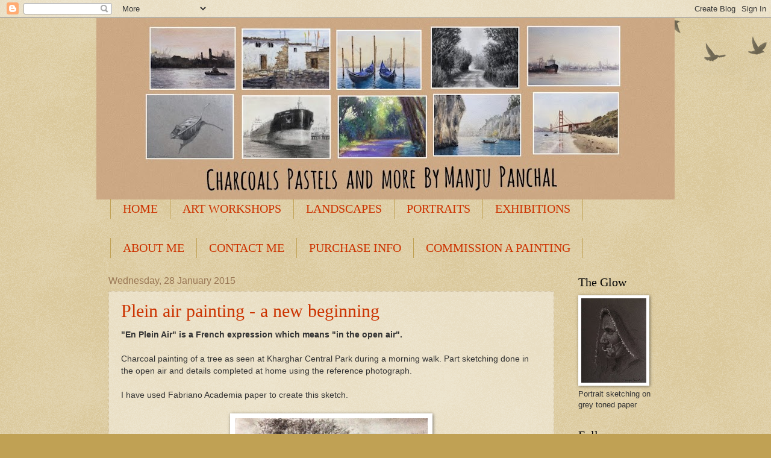

--- FILE ---
content_type: text/html; charset=UTF-8
request_url: https://charcoalspastelsandmore.blogspot.com/2015/01/
body_size: 30046
content:
<!DOCTYPE html>
<html class='v2' dir='ltr' lang='en-GB'>
<head>
<link href='https://www.blogger.com/static/v1/widgets/335934321-css_bundle_v2.css' rel='stylesheet' type='text/css'/>
<meta content='width=1100' name='viewport'/>
<meta content='text/html; charset=UTF-8' http-equiv='Content-Type'/>
<meta content='blogger' name='generator'/>
<link href='https://charcoalspastelsandmore.blogspot.com/favicon.ico' rel='icon' type='image/x-icon'/>
<link href='http://charcoalspastelsandmore.blogspot.com/2015/01/' rel='canonical'/>
<link rel="alternate" type="application/atom+xml" title="Paintings and Drawings by Manju Panchal - Atom" href="https://charcoalspastelsandmore.blogspot.com/feeds/posts/default" />
<link rel="alternate" type="application/rss+xml" title="Paintings and Drawings by Manju Panchal - RSS" href="https://charcoalspastelsandmore.blogspot.com/feeds/posts/default?alt=rss" />
<link rel="service.post" type="application/atom+xml" title="Paintings and Drawings by Manju Panchal - Atom" href="https://www.blogger.com/feeds/215036493045105804/posts/default" />
<!--Can't find substitution for tag [blog.ieCssRetrofitLinks]-->
<meta content='Art, fine art, paintings, soft pastel, charcoal , original art, sale, landscape, forest, trees, acrylic, oil, workshop, pencil, drawing, sketching,' name='description'/>
<meta content='http://charcoalspastelsandmore.blogspot.com/2015/01/' property='og:url'/>
<meta content='Paintings and Drawings by Manju Panchal' property='og:title'/>
<meta content='Art, fine art, paintings, soft pastel, charcoal , original art, sale, landscape, forest, trees, acrylic, oil, workshop, pencil, drawing, sketching,' property='og:description'/>
<title>Paintings and Drawings by Manju Panchal: January 2015</title>
<style id='page-skin-1' type='text/css'><!--
/*
-----------------------------------------------
Blogger Template Style
Name:     Watermark
Designer: Blogger
URL:      www.blogger.com
----------------------------------------------- */
/* Use this with templates/1ktemplate-*.html */
/* Content
----------------------------------------------- */
body {
font: normal normal 14px Arial, Tahoma, Helvetica, FreeSans, sans-serif;
color: #333333;
background: #c0a154 url(https://resources.blogblog.com/blogblog/data/1kt/watermark/body_background_birds.png) repeat scroll top left;
}
html body .content-outer {
min-width: 0;
max-width: 100%;
width: 100%;
}
.content-outer {
font-size: 92%;
}
a:link {
text-decoration:none;
color: #cc3300;
}
a:visited {
text-decoration:none;
color: #993322;
}
a:hover {
text-decoration:underline;
color: #ff3300;
}
.body-fauxcolumns .cap-top {
margin-top: 30px;
background: transparent url(https://resources.blogblog.com/blogblog/data/1kt/watermark/body_overlay_birds.png) no-repeat scroll top right;
height: 121px;
}
.content-inner {
padding: 0;
}
/* Header
----------------------------------------------- */
.header-inner .Header .titlewrapper,
.header-inner .Header .descriptionwrapper {
padding-left: 20px;
padding-right: 20px;
}
.Header h1 {
font: normal normal 60px Georgia, Utopia, 'Palatino Linotype', Palatino, serif;
color: #ffffff;
text-shadow: 2px 2px rgba(0, 0, 0, .1);
}
.Header h1 a {
color: #ffffff;
}
.Header .description {
font-size: 140%;
color: #997755;
}
/* Tabs
----------------------------------------------- */
.tabs-inner .section {
margin: 0 20px;
}
.tabs-inner .PageList, .tabs-inner .LinkList, .tabs-inner .Labels {
margin-left: -11px;
margin-right: -11px;
background-color: transparent;
border-top: 0 solid #ffffff;
border-bottom: 0 solid #ffffff;
-moz-box-shadow: 0 0 0 rgba(0, 0, 0, .3);
-webkit-box-shadow: 0 0 0 rgba(0, 0, 0, .3);
-goog-ms-box-shadow: 0 0 0 rgba(0, 0, 0, .3);
box-shadow: 0 0 0 rgba(0, 0, 0, .3);
}
.tabs-inner .PageList .widget-content,
.tabs-inner .LinkList .widget-content,
.tabs-inner .Labels .widget-content {
margin: -3px -11px;
background: transparent none  no-repeat scroll right;
}
.tabs-inner .widget ul {
padding: 2px 25px;
max-height: 34px;
background: transparent none no-repeat scroll left;
}
.tabs-inner .widget li {
border: none;
}
.tabs-inner .widget li a {
display: inline-block;
padding: .25em 1em;
font: normal normal 20px Georgia, Utopia, 'Palatino Linotype', Palatino, serif;
color: #cc3300;
border-right: 1px solid #c0a154;
}
.tabs-inner .widget li:first-child a {
border-left: 1px solid #c0a154;
}
.tabs-inner .widget li.selected a, .tabs-inner .widget li a:hover {
color: #000000;
}
/* Headings
----------------------------------------------- */
h2 {
font: normal normal 20px Georgia, Utopia, 'Palatino Linotype', Palatino, serif;
color: #000000;
margin: 0 0 .5em;
}
h2.date-header {
font: normal normal 16px Arial, Tahoma, Helvetica, FreeSans, sans-serif;
color: #997755;
}
/* Main
----------------------------------------------- */
.main-inner .column-center-inner,
.main-inner .column-left-inner,
.main-inner .column-right-inner {
padding: 0 5px;
}
.main-outer {
margin-top: 0;
background: transparent none no-repeat scroll top left;
}
.main-inner {
padding-top: 30px;
}
.main-cap-top {
position: relative;
}
.main-cap-top .cap-right {
position: absolute;
height: 0;
width: 100%;
bottom: 0;
background: transparent none repeat-x scroll bottom center;
}
.main-cap-top .cap-left {
position: absolute;
height: 245px;
width: 280px;
right: 0;
bottom: 0;
background: transparent none no-repeat scroll bottom left;
}
/* Posts
----------------------------------------------- */
.post-outer {
padding: 15px 20px;
margin: 0 0 25px;
background: transparent url(https://resources.blogblog.com/blogblog/data/1kt/watermark/post_background_birds.png) repeat scroll top left;
_background-image: none;
border: dotted 1px #ccbb99;
-moz-box-shadow: 0 0 0 rgba(0, 0, 0, .1);
-webkit-box-shadow: 0 0 0 rgba(0, 0, 0, .1);
-goog-ms-box-shadow: 0 0 0 rgba(0, 0, 0, .1);
box-shadow: 0 0 0 rgba(0, 0, 0, .1);
}
h3.post-title {
font: normal normal 30px Georgia, Utopia, 'Palatino Linotype', Palatino, serif;
margin: 0;
}
.comments h4 {
font: normal normal 30px Georgia, Utopia, 'Palatino Linotype', Palatino, serif;
margin: 1em 0 0;
}
.post-body {
font-size: 105%;
line-height: 1.5;
position: relative;
}
.post-header {
margin: 0 0 1em;
color: #997755;
}
.post-footer {
margin: 10px 0 0;
padding: 10px 0 0;
color: #997755;
border-top: dashed 1px #777777;
}
#blog-pager {
font-size: 140%
}
#comments .comment-author {
padding-top: 1.5em;
border-top: dashed 1px #777777;
background-position: 0 1.5em;
}
#comments .comment-author:first-child {
padding-top: 0;
border-top: none;
}
.avatar-image-container {
margin: .2em 0 0;
}
/* Comments
----------------------------------------------- */
.comments .comments-content .icon.blog-author {
background-repeat: no-repeat;
background-image: url([data-uri]);
}
.comments .comments-content .loadmore a {
border-top: 1px solid #777777;
border-bottom: 1px solid #777777;
}
.comments .continue {
border-top: 2px solid #777777;
}
/* Widgets
----------------------------------------------- */
.widget ul, .widget #ArchiveList ul.flat {
padding: 0;
list-style: none;
}
.widget ul li, .widget #ArchiveList ul.flat li {
padding: .35em 0;
text-indent: 0;
border-top: dashed 1px #777777;
}
.widget ul li:first-child, .widget #ArchiveList ul.flat li:first-child {
border-top: none;
}
.widget .post-body ul {
list-style: disc;
}
.widget .post-body ul li {
border: none;
}
.widget .zippy {
color: #777777;
}
.post-body img, .post-body .tr-caption-container, .Profile img, .Image img,
.BlogList .item-thumbnail img {
padding: 5px;
background: #fff;
-moz-box-shadow: 1px 1px 5px rgba(0, 0, 0, .5);
-webkit-box-shadow: 1px 1px 5px rgba(0, 0, 0, .5);
-goog-ms-box-shadow: 1px 1px 5px rgba(0, 0, 0, .5);
box-shadow: 1px 1px 5px rgba(0, 0, 0, .5);
}
.post-body img, .post-body .tr-caption-container {
padding: 8px;
}
.post-body .tr-caption-container {
color: #333333;
}
.post-body .tr-caption-container img {
padding: 0;
background: transparent;
border: none;
-moz-box-shadow: 0 0 0 rgba(0, 0, 0, .1);
-webkit-box-shadow: 0 0 0 rgba(0, 0, 0, .1);
-goog-ms-box-shadow: 0 0 0 rgba(0, 0, 0, .1);
box-shadow: 0 0 0 rgba(0, 0, 0, .1);
}
/* Footer
----------------------------------------------- */
.footer-outer {
color:#ccbb99;
background: #330000 url(https://resources.blogblog.com/blogblog/data/1kt/watermark/body_background_navigator.png) repeat scroll top left;
}
.footer-outer a {
color: #ff7755;
}
.footer-outer a:visited {
color: #dd5533;
}
.footer-outer a:hover {
color: #ff9977;
}
.footer-outer .widget h2 {
color: #eeddbb;
}
/* Mobile
----------------------------------------------- */
body.mobile  {
background-size: 100% auto;
}
.mobile .body-fauxcolumn-outer {
background: transparent none repeat scroll top left;
}
html .mobile .mobile-date-outer {
border-bottom: none;
background: transparent url(https://resources.blogblog.com/blogblog/data/1kt/watermark/post_background_birds.png) repeat scroll top left;
_background-image: none;
margin-bottom: 10px;
}
.mobile .main-inner .date-outer {
padding: 0;
}
.mobile .main-inner .date-header {
margin: 10px;
}
.mobile .main-cap-top {
z-index: -1;
}
.mobile .content-outer {
font-size: 100%;
}
.mobile .post-outer {
padding: 10px;
}
.mobile .main-cap-top .cap-left {
background: transparent none no-repeat scroll bottom left;
}
.mobile .body-fauxcolumns .cap-top {
margin: 0;
}
.mobile-link-button {
background: transparent url(https://resources.blogblog.com/blogblog/data/1kt/watermark/post_background_birds.png) repeat scroll top left;
}
.mobile-link-button a:link, .mobile-link-button a:visited {
color: #cc3300;
}
.mobile-index-date .date-header {
color: #997755;
}
.mobile-index-contents {
color: #333333;
}
.mobile .tabs-inner .section {
margin: 0;
}
.mobile .tabs-inner .PageList {
margin-left: 0;
margin-right: 0;
}
.mobile .tabs-inner .PageList .widget-content {
margin: 0;
color: #000000;
background: transparent url(https://resources.blogblog.com/blogblog/data/1kt/watermark/post_background_birds.png) repeat scroll top left;
}
.mobile .tabs-inner .PageList .widget-content .pagelist-arrow {
border-left: 1px solid #c0a154;
}

--></style>
<style id='template-skin-1' type='text/css'><!--
body {
min-width: 960px;
}
.content-outer, .content-fauxcolumn-outer, .region-inner {
min-width: 960px;
max-width: 960px;
_width: 960px;
}
.main-inner .columns {
padding-left: 0px;
padding-right: 180px;
}
.main-inner .fauxcolumn-center-outer {
left: 0px;
right: 180px;
/* IE6 does not respect left and right together */
_width: expression(this.parentNode.offsetWidth -
parseInt("0px") -
parseInt("180px") + 'px');
}
.main-inner .fauxcolumn-left-outer {
width: 0px;
}
.main-inner .fauxcolumn-right-outer {
width: 180px;
}
.main-inner .column-left-outer {
width: 0px;
right: 100%;
margin-left: -0px;
}
.main-inner .column-right-outer {
width: 180px;
margin-right: -180px;
}
#layout {
min-width: 0;
}
#layout .content-outer {
min-width: 0;
width: 800px;
}
#layout .region-inner {
min-width: 0;
width: auto;
}
body#layout div.add_widget {
padding: 8px;
}
body#layout div.add_widget a {
margin-left: 32px;
}
--></style>
<link href='https://www.blogger.com/dyn-css/authorization.css?targetBlogID=215036493045105804&amp;zx=dfb2bd58-37ae-4146-af08-0bc7a8b82607' media='none' onload='if(media!=&#39;all&#39;)media=&#39;all&#39;' rel='stylesheet'/><noscript><link href='https://www.blogger.com/dyn-css/authorization.css?targetBlogID=215036493045105804&amp;zx=dfb2bd58-37ae-4146-af08-0bc7a8b82607' rel='stylesheet'/></noscript>
<meta name='google-adsense-platform-account' content='ca-host-pub-1556223355139109'/>
<meta name='google-adsense-platform-domain' content='blogspot.com'/>

<!-- data-ad-client=ca-pub-7875196756213722 -->

</head>
<body class='loading variant-birds'>
<div class='navbar section' id='navbar' name='Navbar'><div class='widget Navbar' data-version='1' id='Navbar1'><script type="text/javascript">
    function setAttributeOnload(object, attribute, val) {
      if(window.addEventListener) {
        window.addEventListener('load',
          function(){ object[attribute] = val; }, false);
      } else {
        window.attachEvent('onload', function(){ object[attribute] = val; });
      }
    }
  </script>
<div id="navbar-iframe-container"></div>
<script type="text/javascript" src="https://apis.google.com/js/platform.js"></script>
<script type="text/javascript">
      gapi.load("gapi.iframes:gapi.iframes.style.bubble", function() {
        if (gapi.iframes && gapi.iframes.getContext) {
          gapi.iframes.getContext().openChild({
              url: 'https://www.blogger.com/navbar/215036493045105804?origin\x3dhttps://charcoalspastelsandmore.blogspot.com',
              where: document.getElementById("navbar-iframe-container"),
              id: "navbar-iframe"
          });
        }
      });
    </script><script type="text/javascript">
(function() {
var script = document.createElement('script');
script.type = 'text/javascript';
script.src = '//pagead2.googlesyndication.com/pagead/js/google_top_exp.js';
var head = document.getElementsByTagName('head')[0];
if (head) {
head.appendChild(script);
}})();
</script>
</div></div>
<div class='body-fauxcolumns'>
<div class='fauxcolumn-outer body-fauxcolumn-outer'>
<div class='cap-top'>
<div class='cap-left'></div>
<div class='cap-right'></div>
</div>
<div class='fauxborder-left'>
<div class='fauxborder-right'></div>
<div class='fauxcolumn-inner'>
</div>
</div>
<div class='cap-bottom'>
<div class='cap-left'></div>
<div class='cap-right'></div>
</div>
</div>
</div>
<div class='content'>
<div class='content-fauxcolumns'>
<div class='fauxcolumn-outer content-fauxcolumn-outer'>
<div class='cap-top'>
<div class='cap-left'></div>
<div class='cap-right'></div>
</div>
<div class='fauxborder-left'>
<div class='fauxborder-right'></div>
<div class='fauxcolumn-inner'>
</div>
</div>
<div class='cap-bottom'>
<div class='cap-left'></div>
<div class='cap-right'></div>
</div>
</div>
</div>
<div class='content-outer'>
<div class='content-cap-top cap-top'>
<div class='cap-left'></div>
<div class='cap-right'></div>
</div>
<div class='fauxborder-left content-fauxborder-left'>
<div class='fauxborder-right content-fauxborder-right'></div>
<div class='content-inner'>
<header>
<div class='header-outer'>
<div class='header-cap-top cap-top'>
<div class='cap-left'></div>
<div class='cap-right'></div>
</div>
<div class='fauxborder-left header-fauxborder-left'>
<div class='fauxborder-right header-fauxborder-right'></div>
<div class='region-inner header-inner'>
<div class='header section' id='header' name='Header'><div class='widget Header' data-version='1' id='Header1'>
<div id='header-inner'>
<a href='https://charcoalspastelsandmore.blogspot.com/' style='display: block'>
<img alt='Paintings and Drawings by Manju Panchal' height='301px; ' id='Header1_headerimg' src='https://blogger.googleusercontent.com/img/a/AVvXsEjLwIVTHgTrO5VRtMoq5cbmMlbR1ZRHpyxOChyAJvpfnsDmdrXDxT63ZFB6kJupOz_P_wLnmwzlXm_IKBWtvwt7uKngujkNuuWnmD5xKAwNm1KpM8gyavwxEuUBKqs3Km-IrVMi491Xk6Arv4UcoDNlvLEmdYYmjKjJpIBrobAPulLK2bauATbjdPu-=s960' style='display: block' width='960px; '/>
</a>
</div>
</div></div>
</div>
</div>
<div class='header-cap-bottom cap-bottom'>
<div class='cap-left'></div>
<div class='cap-right'></div>
</div>
</div>
</header>
<div class='tabs-outer'>
<div class='tabs-cap-top cap-top'>
<div class='cap-left'></div>
<div class='cap-right'></div>
</div>
<div class='fauxborder-left tabs-fauxborder-left'>
<div class='fauxborder-right tabs-fauxborder-right'></div>
<div class='region-inner tabs-inner'>
<div class='tabs section' id='crosscol' name='Cross-column'><div class='widget PageList' data-version='1' id='PageList1'>
<h2>Pages</h2>
<div class='widget-content'>
<ul>
<li>
<a href='https://charcoalspastelsandmore.blogspot.com/'>HOME</a>
</li>
<li>
<a href='https://charcoalspastelsandmore.blogspot.com/p/art-workshops.html'>ART WORKSHOPS</a>
</li>
<li>
<a href='https://charcoalspastelsandmore.blogspot.com/p/landscapes.html'>LANDSCAPES</a>
</li>
<li>
<a href='https://charcoalspastelsandmore.blogspot.com/p/art-stationery-shops.html'>PORTRAITS</a>
</li>
<li>
<a href='https://charcoalspastelsandmore.blogspot.com/p/exhibitions.html'>EXHIBITIONS</a>
</li>
<li>
<a href='https://charcoalspastelsandmore.blogspot.com/p/purchase-info.html'>PURCHASE INFO</a>
</li>
<li>
<a href='https://charcoalspastelsandmore.blogspot.com/p/about-me.html'>ABOUT ME</a>
</li>
<li>
<a href='https://charcoalspastelsandmore.blogspot.com/p/contact-me.html'>CONTACT ME</a>
</li>
<li>
<a href='https://charcoalspastelsandmore.blogspot.com/p/commision-painting.html'>COMMISSION A PAINTING</a>
</li>
</ul>
<div class='clear'></div>
</div>
</div></div>
<div class='tabs section' id='crosscol-overflow' name='Cross-Column 2'><div class='widget PageList' data-version='1' id='PageList2'>
<h2>Pages</h2>
<div class='widget-content'>
<ul>
<li>
<a href='https://charcoalspastelsandmore.blogspot.com/p/about-me.html'>ABOUT ME</a>
</li>
<li>
<a href='https://charcoalspastelsandmore.blogspot.com/p/contact-me.html'>CONTACT ME</a>
</li>
<li>
<a href='https://charcoalspastelsandmore.blogspot.com/p/purchase-info.html'>PURCHASE INFO</a>
</li>
<li>
<a href='https://charcoalspastelsandmore.blogspot.com/p/commision-painting.html'>COMMISSION A PAINTING</a>
</li>
</ul>
<div class='clear'></div>
</div>
</div></div>
</div>
</div>
<div class='tabs-cap-bottom cap-bottom'>
<div class='cap-left'></div>
<div class='cap-right'></div>
</div>
</div>
<div class='main-outer'>
<div class='main-cap-top cap-top'>
<div class='cap-left'></div>
<div class='cap-right'></div>
</div>
<div class='fauxborder-left main-fauxborder-left'>
<div class='fauxborder-right main-fauxborder-right'></div>
<div class='region-inner main-inner'>
<div class='columns fauxcolumns'>
<div class='fauxcolumn-outer fauxcolumn-center-outer'>
<div class='cap-top'>
<div class='cap-left'></div>
<div class='cap-right'></div>
</div>
<div class='fauxborder-left'>
<div class='fauxborder-right'></div>
<div class='fauxcolumn-inner'>
</div>
</div>
<div class='cap-bottom'>
<div class='cap-left'></div>
<div class='cap-right'></div>
</div>
</div>
<div class='fauxcolumn-outer fauxcolumn-left-outer'>
<div class='cap-top'>
<div class='cap-left'></div>
<div class='cap-right'></div>
</div>
<div class='fauxborder-left'>
<div class='fauxborder-right'></div>
<div class='fauxcolumn-inner'>
</div>
</div>
<div class='cap-bottom'>
<div class='cap-left'></div>
<div class='cap-right'></div>
</div>
</div>
<div class='fauxcolumn-outer fauxcolumn-right-outer'>
<div class='cap-top'>
<div class='cap-left'></div>
<div class='cap-right'></div>
</div>
<div class='fauxborder-left'>
<div class='fauxborder-right'></div>
<div class='fauxcolumn-inner'>
</div>
</div>
<div class='cap-bottom'>
<div class='cap-left'></div>
<div class='cap-right'></div>
</div>
</div>
<!-- corrects IE6 width calculation -->
<div class='columns-inner'>
<div class='column-center-outer'>
<div class='column-center-inner'>
<div class='main section' id='main' name='Main'><div class='widget Blog' data-version='1' id='Blog1'>
<div class='blog-posts hfeed'>

          <div class="date-outer">
        
<h2 class='date-header'><span>Wednesday, 28 January 2015</span></h2>

          <div class="date-posts">
        
<div class='post-outer'>
<div class='post hentry uncustomized-post-template' itemprop='blogPost' itemscope='itemscope' itemtype='http://schema.org/BlogPosting'>
<meta content='https://blogger.googleusercontent.com/img/b/R29vZ2xl/AVvXsEjbbzB1QysThyphenhyphenMYvQ38UKb_VJ6EhwVHmIDdX2cpK__1JjAOFpN6es1ADre-QQuHCnqXyADWn1VrmfhTxzPNufAbQK0lTsUIzqhIX3qXleO7_0FGJrvehTLv8i7_ApbJmISZhfS60hal3WQ/s1600/charcoaltree1B.jpg' itemprop='image_url'/>
<meta content='215036493045105804' itemprop='blogId'/>
<meta content='7029765316433632997' itemprop='postId'/>
<a name='7029765316433632997'></a>
<h3 class='post-title entry-title' itemprop='name'>
<a href='https://charcoalspastelsandmore.blogspot.com/2015/01/plein-air-painting-new-beginning.html'>Plein air painting - a new beginning</a>
</h3>
<div class='post-header'>
<div class='post-header-line-1'></div>
</div>
<div class='post-body entry-content' id='post-body-7029765316433632997' itemprop='articleBody'>
<div dir="ltr" style="text-align: left;" trbidi="on">
<div class="separator" style="clear: both; text-align: left;">
<b>"En Plein Air" is a French expression which means "in the open air".&nbsp;</b></div>
<div class="separator" style="clear: both; text-align: left;">
<br /></div>
<div class="separator" style="clear: both; text-align: left;">
Charcoal painting of a tree as seen at Kharghar Central Park during a morning walk. Part sketching done in the open air and details completed at home using the reference photograph.&nbsp;</div>
<div class="separator" style="clear: both; text-align: left;">
<br /></div>
<div class="separator" style="clear: both; text-align: left;">
I have used Fabriano Academia paper to create this sketch.&nbsp;</div>
<div class="separator" style="clear: both; text-align: center;">
<br /></div>
<div class="separator" style="clear: both; text-align: center;">
<a href="https://blogger.googleusercontent.com/img/b/R29vZ2xl/AVvXsEjbbzB1QysThyphenhyphenMYvQ38UKb_VJ6EhwVHmIDdX2cpK__1JjAOFpN6es1ADre-QQuHCnqXyADWn1VrmfhTxzPNufAbQK0lTsUIzqhIX3qXleO7_0FGJrvehTLv8i7_ApbJmISZhfS60hal3WQ/s1600/charcoaltree1B.jpg" imageanchor="1" style="margin-left: 1em; margin-right: 1em;"><img alt="Charcoal sketching of tree at Kharghar Central park by Manju Panchal" border="0" height="222" src="https://blogger.googleusercontent.com/img/b/R29vZ2xl/AVvXsEjbbzB1QysThyphenhyphenMYvQ38UKb_VJ6EhwVHmIDdX2cpK__1JjAOFpN6es1ADre-QQuHCnqXyADWn1VrmfhTxzPNufAbQK0lTsUIzqhIX3qXleO7_0FGJrvehTLv8i7_ApbJmISZhfS60hal3WQ/s1600/charcoaltree1B.jpg" title="Charcoal sketching of tree at Kharghar Central park by Manju Panchal" width="320" /></a></div>
<div class="separator" style="clear: both; text-align: center;">
<br /></div>
<div class="separator" style="clear: both; text-align: center;">
A morning at the Park</div>
<div class="separator" style="clear: both; text-align: center;">
Charcoal sketching on Fabriano paper</div>
<div class="separator" style="clear: both; text-align: center;">
Size 5" X 7"</div>
<div class="separator" style="clear: both; text-align: center;">
<br /></div>
<div class="separator" style="clear: both; text-align: left;">
Plein air sketching using charcoal medium was fairly a good and comfortable experience as I had to carry just my Charcoal tool box and a Fabriano sketch book. But if I have to do the same with my Pastel set to create a landscape, I will need to organise myself a bit. A limited palette in pastels to begin with do just fine.</div>
<div class="separator" style="clear: both; text-align: center;">
</div>
<div class="separator" style="clear: both; text-align: center;">
<br /></div>
<div style="text-align: center;">
<br /></div>
</div>
<div style='clear: both;'></div>
</div>
<div class='post-footer'>
<div class='post-footer-line post-footer-line-1'>
<span class='post-author vcard'>
Posted by
<span class='fn' itemprop='author' itemscope='itemscope' itemtype='http://schema.org/Person'>
<meta content='https://www.blogger.com/profile/15879944095227332505' itemprop='url'/>
<a class='g-profile' href='https://www.blogger.com/profile/15879944095227332505' rel='author' title='author profile'>
<span itemprop='name'>Manju Panchal</span>
</a>
</span>
</span>
<span class='post-timestamp'>
at
<meta content='http://charcoalspastelsandmore.blogspot.com/2015/01/plein-air-painting-new-beginning.html' itemprop='url'/>
<a class='timestamp-link' href='https://charcoalspastelsandmore.blogspot.com/2015/01/plein-air-painting-new-beginning.html' rel='bookmark' title='permanent link'><abbr class='published' itemprop='datePublished' title='2015-01-28T08:42:00-08:00'>08:42</abbr></a>
</span>
<span class='post-comment-link'>
<a class='comment-link' href='https://charcoalspastelsandmore.blogspot.com/2015/01/plein-air-painting-new-beginning.html#comment-form' onclick=''>
No comments:
  </a>
</span>
<span class='post-icons'>
<span class='item-control blog-admin pid-1858313919'>
<a href='https://www.blogger.com/post-edit.g?blogID=215036493045105804&postID=7029765316433632997&from=pencil' title='Edit Post'>
<img alt='' class='icon-action' height='18' src='https://resources.blogblog.com/img/icon18_edit_allbkg.gif' width='18'/>
</a>
</span>
</span>
<div class='post-share-buttons goog-inline-block'>
<a class='goog-inline-block share-button sb-email' href='https://www.blogger.com/share-post.g?blogID=215036493045105804&postID=7029765316433632997&target=email' target='_blank' title='Email This'><span class='share-button-link-text'>Email This</span></a><a class='goog-inline-block share-button sb-blog' href='https://www.blogger.com/share-post.g?blogID=215036493045105804&postID=7029765316433632997&target=blog' onclick='window.open(this.href, "_blank", "height=270,width=475"); return false;' target='_blank' title='BlogThis!'><span class='share-button-link-text'>BlogThis!</span></a><a class='goog-inline-block share-button sb-twitter' href='https://www.blogger.com/share-post.g?blogID=215036493045105804&postID=7029765316433632997&target=twitter' target='_blank' title='Share to X'><span class='share-button-link-text'>Share to X</span></a><a class='goog-inline-block share-button sb-facebook' href='https://www.blogger.com/share-post.g?blogID=215036493045105804&postID=7029765316433632997&target=facebook' onclick='window.open(this.href, "_blank", "height=430,width=640"); return false;' target='_blank' title='Share to Facebook'><span class='share-button-link-text'>Share to Facebook</span></a><a class='goog-inline-block share-button sb-pinterest' href='https://www.blogger.com/share-post.g?blogID=215036493045105804&postID=7029765316433632997&target=pinterest' target='_blank' title='Share to Pinterest'><span class='share-button-link-text'>Share to Pinterest</span></a>
</div>
</div>
<div class='post-footer-line post-footer-line-2'>
<span class='post-labels'>
Labels:
<a href='https://charcoalspastelsandmore.blogspot.com/search/label/Plein%20air%20painting' rel='tag'>Plein air painting</a>
</span>
</div>
<div class='post-footer-line post-footer-line-3'>
<span class='post-location'>
</span>
</div>
</div>
</div>
</div>
<div class='post-outer'>
<div class='post hentry uncustomized-post-template' itemprop='blogPost' itemscope='itemscope' itemtype='http://schema.org/BlogPosting'>
<meta content='https://blogger.googleusercontent.com/img/b/R29vZ2xl/AVvXsEjMFU5ocWR30wSAkT2kVUj8iGLzudErkVYGzc7AaG8Is2Rn53w0aGpmCs6d5P5Bx4xdFFhrrNck01iHkVeUfESyYdI9Vqk7-lo8JIJskaYA-EuqL638SLcYlg7oPKZ13q3xWOE19HhlXF8/w200-h197/niagaraB.jpg' itemprop='image_url'/>
<meta content='215036493045105804' itemprop='blogId'/>
<meta content='1397337159382630698' itemprop='postId'/>
<a name='1397337159382630698'></a>
<h3 class='post-title entry-title' itemprop='name'>
<a href='https://charcoalspastelsandmore.blogspot.com/2015/01/finally-completed-niagara-falls-in.html'>Niagara Falls, in charcoal medium</a>
</h3>
<div class='post-header'>
<div class='post-header-line-1'></div>
</div>
<div class='post-body entry-content' id='post-body-1397337159382630698' itemprop='articleBody'>
<div dir="ltr" style="text-align: left;" trbidi="on">
<div class="separator" style="clear: both; text-align: left;"><b>&#8220;Drawing is like making an expressive gesture, with the advantage of permanence.&#8221; Henri Matisse</b></div><div class="separator" style="clear: both; text-align: left;"><br /></div><div class="separator" style="clear: both; text-align: left;">I finally completed my charcoal painting of <b>Niagara Falls</b> which has taken a long number of hours. It is sized 16" X 16" and is done on <b>FAVINI</b> paper. I framed it with black mountboard around it and a 1.5" thickness black frame made of fibreboard. When I started this particular work I was using Camel and <b>KOH-I-NOOR</b> charcoal pencil. Later in the final layers I have used <b>Conte A Paris</b>&nbsp;and <b>General </b>charcoal pencil too. I did not use any fixative as I did not feel the requirement. The painting is framed under the glass for protection and long durability.</div>
<div class="separator" style="clear: both; text-align: left;">
<br /></div>
<div class="separator" style="clear: both; text-align: center;">
<br /></div>
<div class="separator" style="clear: both; text-align: center;">
<a href="https://blogger.googleusercontent.com/img/b/R29vZ2xl/AVvXsEjMFU5ocWR30wSAkT2kVUj8iGLzudErkVYGzc7AaG8Is2Rn53w0aGpmCs6d5P5Bx4xdFFhrrNck01iHkVeUfESyYdI9Vqk7-lo8JIJskaYA-EuqL638SLcYlg7oPKZ13q3xWOE19HhlXF8/s1600/niagaraB.jpg" style="margin-left: 1em; margin-right: 1em;"><img alt="Charcoal drawing of Niagara Falls by Manju Panchal" border="0" height="197" src="https://blogger.googleusercontent.com/img/b/R29vZ2xl/AVvXsEjMFU5ocWR30wSAkT2kVUj8iGLzudErkVYGzc7AaG8Is2Rn53w0aGpmCs6d5P5Bx4xdFFhrrNck01iHkVeUfESyYdI9Vqk7-lo8JIJskaYA-EuqL638SLcYlg7oPKZ13q3xWOE19HhlXF8/w200-h197/niagaraB.jpg" title="Charcoal drawing of Niagara Falls by Manju Panchal" width="200" /></a></div>
<div class="separator" style="clear: both; text-align: center;">
<br /></div>
<div class="separator" style="clear: both; text-align: center;">
Niagara Fall</div>
<div class="separator" style="clear: both; text-align: center;">
Charcoal painting on FAVINI paper</div>
<div class="separator" style="clear: both; text-align: center;">
Size 20" X 20" ( Including the frame )</div>
<div class="separator" style="clear: both; text-align: center;">
<br /></div>
<div class="separator" style="clear: both; text-align: center;">
<a href="https://blogger.googleusercontent.com/img/b/R29vZ2xl/AVvXsEijtLr1Y-KlntMiwMI_Cp8arnj8OIEOwsS-t2tQBLmf1CzOyl80NJX0Q4Al6eOCp1pH2RngETSF8LfnMdlZ8kzZLQglCO0jVRS-Di70qhYADaRNwh133-CmcV7LiWMN4jfzXTs4_U4PFhQ/s1600/framedniagara.jpg" style="margin-left: 1em; margin-right: 1em;"><img alt="Framed Charcoal painting of Niagara Falls by Manju Panchal" border="0" height="305" src="https://blogger.googleusercontent.com/img/b/R29vZ2xl/AVvXsEijtLr1Y-KlntMiwMI_Cp8arnj8OIEOwsS-t2tQBLmf1CzOyl80NJX0Q4Al6eOCp1pH2RngETSF8LfnMdlZ8kzZLQglCO0jVRS-Di70qhYADaRNwh133-CmcV7LiWMN4jfzXTs4_U4PFhQ/s1600/framedniagara.jpg" title="Framed Charcoal painting of Niagara Falls by Manju Panchal" width="320" /></a></div>
<div class="separator" style="clear: both; text-align: center;">
<br /></div>
<div style="text-align: center;">
Framed painting of Niagara Falls</div>
<div style="text-align: center;">
<br /></div>
<div style="text-align: center;">
For any inquiry related to my paintings you can write to me at manjupanchal@hotmail.com</div><div style="text-align: center;"><br /></div><div style="text-align: center;"><span style="text-align: left;">If you wish to see some of my latest artworks you can visit my&nbsp;</span><b style="text-align: left;"><a href="http://www.instagram.com/manjupanchal" target="_blank">Instagram</a></b><span style="text-align: left;">&nbsp;site wherein I post my works more regularly. Thank you for browsing through my blog. 🙏</span></div>
<div style="text-align: center;">
<br /></div>
</div>
<div style='clear: both;'></div>
</div>
<div class='post-footer'>
<div class='post-footer-line post-footer-line-1'>
<span class='post-author vcard'>
Posted by
<span class='fn' itemprop='author' itemscope='itemscope' itemtype='http://schema.org/Person'>
<meta content='https://www.blogger.com/profile/15879944095227332505' itemprop='url'/>
<a class='g-profile' href='https://www.blogger.com/profile/15879944095227332505' rel='author' title='author profile'>
<span itemprop='name'>Manju Panchal</span>
</a>
</span>
</span>
<span class='post-timestamp'>
at
<meta content='http://charcoalspastelsandmore.blogspot.com/2015/01/finally-completed-niagara-falls-in.html' itemprop='url'/>
<a class='timestamp-link' href='https://charcoalspastelsandmore.blogspot.com/2015/01/finally-completed-niagara-falls-in.html' rel='bookmark' title='permanent link'><abbr class='published' itemprop='datePublished' title='2015-01-28T06:28:00-08:00'>06:28</abbr></a>
</span>
<span class='post-comment-link'>
<a class='comment-link' href='https://charcoalspastelsandmore.blogspot.com/2015/01/finally-completed-niagara-falls-in.html#comment-form' onclick=''>
No comments:
  </a>
</span>
<span class='post-icons'>
<span class='item-control blog-admin pid-1858313919'>
<a href='https://www.blogger.com/post-edit.g?blogID=215036493045105804&postID=1397337159382630698&from=pencil' title='Edit Post'>
<img alt='' class='icon-action' height='18' src='https://resources.blogblog.com/img/icon18_edit_allbkg.gif' width='18'/>
</a>
</span>
</span>
<div class='post-share-buttons goog-inline-block'>
<a class='goog-inline-block share-button sb-email' href='https://www.blogger.com/share-post.g?blogID=215036493045105804&postID=1397337159382630698&target=email' target='_blank' title='Email This'><span class='share-button-link-text'>Email This</span></a><a class='goog-inline-block share-button sb-blog' href='https://www.blogger.com/share-post.g?blogID=215036493045105804&postID=1397337159382630698&target=blog' onclick='window.open(this.href, "_blank", "height=270,width=475"); return false;' target='_blank' title='BlogThis!'><span class='share-button-link-text'>BlogThis!</span></a><a class='goog-inline-block share-button sb-twitter' href='https://www.blogger.com/share-post.g?blogID=215036493045105804&postID=1397337159382630698&target=twitter' target='_blank' title='Share to X'><span class='share-button-link-text'>Share to X</span></a><a class='goog-inline-block share-button sb-facebook' href='https://www.blogger.com/share-post.g?blogID=215036493045105804&postID=1397337159382630698&target=facebook' onclick='window.open(this.href, "_blank", "height=430,width=640"); return false;' target='_blank' title='Share to Facebook'><span class='share-button-link-text'>Share to Facebook</span></a><a class='goog-inline-block share-button sb-pinterest' href='https://www.blogger.com/share-post.g?blogID=215036493045105804&postID=1397337159382630698&target=pinterest' target='_blank' title='Share to Pinterest'><span class='share-button-link-text'>Share to Pinterest</span></a>
</div>
</div>
<div class='post-footer-line post-footer-line-2'>
<span class='post-labels'>
Labels:
<a href='https://charcoalspastelsandmore.blogspot.com/search/label/Canada' rel='tag'>Canada</a>,
<a href='https://charcoalspastelsandmore.blogspot.com/search/label/charcoal%20drawing' rel='tag'>charcoal drawing</a>,
<a href='https://charcoalspastelsandmore.blogspot.com/search/label/Indian%20artist' rel='tag'>Indian artist</a>,
<a href='https://charcoalspastelsandmore.blogspot.com/search/label/instagram' rel='tag'>instagram</a>,
<a href='https://charcoalspastelsandmore.blogspot.com/search/label/manju%20panchal' rel='tag'>manju panchal</a>,
<a href='https://charcoalspastelsandmore.blogspot.com/search/label/Niagara%20Falls' rel='tag'>Niagara Falls</a>,
<a href='https://charcoalspastelsandmore.blogspot.com/search/label/waterfall' rel='tag'>waterfall</a>
</span>
</div>
<div class='post-footer-line post-footer-line-3'>
<span class='post-location'>
</span>
</div>
</div>
</div>
</div>

          </div></div>
        

          <div class="date-outer">
        
<h2 class='date-header'><span>Monday, 26 January 2015</span></h2>

          <div class="date-posts">
        
<div class='post-outer'>
<div class='post hentry uncustomized-post-template' itemprop='blogPost' itemscope='itemscope' itemtype='http://schema.org/BlogPosting'>
<meta content='https://blogger.googleusercontent.com/img/b/R29vZ2xl/AVvXsEg6SkoTBn_32SlXjg6n3rY7tYaZlAd_urqoT7dRgUibRY4VppINmxbInuKsQpYyAVi6ly7UgMqUGuj74i69Wt44u2X7e6t9znxhteKkdoog9B1FrXCfYCgcTg7npKdcmHr8J6p3Z1PLhoY/s1600/tree4B.jpg' itemprop='image_url'/>
<meta content='215036493045105804' itemprop='blogId'/>
<meta content='4669598165004564062' itemprop='postId'/>
<a name='4669598165004564062'></a>
<h3 class='post-title entry-title' itemprop='name'>
<a href='https://charcoalspastelsandmore.blogspot.com/2015/01/charcoal-sketching-on-canson-paper.html'>Charcoal sketching on Canson paper</a>
</h3>
<div class='post-header'>
<div class='post-header-line-1'></div>
</div>
<div class='post-body entry-content' id='post-body-4669598165004564062' itemprop='articleBody'>
<div dir="ltr" style="text-align: left;" trbidi="on">
<div class="separator" style="clear: both; text-align: left;">
Created this tree trunk on coloured <b>Canson Mi Tentes</b> paper using charcoal pencil and white pastel pencil. The upper part of the tree trunk was in shadow created by the foliage, and the lower part was exposed to the bright sunlight. Came across this tree during one of my morning nature trails.&nbsp;</div>
<div class="separator" style="clear: both; text-align: left;">
<br /></div>
<div class="separator" style="clear: both; text-align: center;">
<br /></div>
<div class="separator" style="clear: both; text-align: center;">
<a href="https://blogger.googleusercontent.com/img/b/R29vZ2xl/AVvXsEg6SkoTBn_32SlXjg6n3rY7tYaZlAd_urqoT7dRgUibRY4VppINmxbInuKsQpYyAVi6ly7UgMqUGuj74i69Wt44u2X7e6t9znxhteKkdoog9B1FrXCfYCgcTg7npKdcmHr8J6p3Z1PLhoY/s1600/tree4B.jpg" imageanchor="1" style="margin-left: 1em; margin-right: 1em;"><img border="0" height="239" src="https://blogger.googleusercontent.com/img/b/R29vZ2xl/AVvXsEg6SkoTBn_32SlXjg6n3rY7tYaZlAd_urqoT7dRgUibRY4VppINmxbInuKsQpYyAVi6ly7UgMqUGuj74i69Wt44u2X7e6t9znxhteKkdoog9B1FrXCfYCgcTg7npKdcmHr8J6p3Z1PLhoY/s1600/tree4B.jpg" width="320" /></a></div>
<div class="separator" style="clear: both; text-align: center;">
<br /></div>
<div class="separator" style="clear: both; text-align: center;">
Tree trunk in the wild</div>
<div class="separator" style="clear: both; text-align: center;">
Size 5" X 7"</div>
<div class="separator" style="clear: both; text-align: center;">
Charcoal sketching on Canson paper</div>
<div class="separator" style="clear: both; text-align: center;">
<br /></div>
<div class="separator" style="clear: both; text-align: center;">
My art works can also be viewed on my facebook page</div>
<div class="separator" style="clear: both; text-align: center;">
<a href="http://www.facebook.com/charcoalspastelsandmore">www.facebook.com/charcoalspastelsandmore</a></div>
<div style="text-align: center;">
<br /></div>
</div>
<div style='clear: both;'></div>
</div>
<div class='post-footer'>
<div class='post-footer-line post-footer-line-1'>
<span class='post-author vcard'>
Posted by
<span class='fn' itemprop='author' itemscope='itemscope' itemtype='http://schema.org/Person'>
<meta content='https://www.blogger.com/profile/15879944095227332505' itemprop='url'/>
<a class='g-profile' href='https://www.blogger.com/profile/15879944095227332505' rel='author' title='author profile'>
<span itemprop='name'>Manju Panchal</span>
</a>
</span>
</span>
<span class='post-timestamp'>
at
<meta content='http://charcoalspastelsandmore.blogspot.com/2015/01/charcoal-sketching-on-canson-paper.html' itemprop='url'/>
<a class='timestamp-link' href='https://charcoalspastelsandmore.blogspot.com/2015/01/charcoal-sketching-on-canson-paper.html' rel='bookmark' title='permanent link'><abbr class='published' itemprop='datePublished' title='2015-01-26T01:40:00-08:00'>01:40</abbr></a>
</span>
<span class='post-comment-link'>
<a class='comment-link' href='https://charcoalspastelsandmore.blogspot.com/2015/01/charcoal-sketching-on-canson-paper.html#comment-form' onclick=''>
No comments:
  </a>
</span>
<span class='post-icons'>
<span class='item-control blog-admin pid-1858313919'>
<a href='https://www.blogger.com/post-edit.g?blogID=215036493045105804&postID=4669598165004564062&from=pencil' title='Edit Post'>
<img alt='' class='icon-action' height='18' src='https://resources.blogblog.com/img/icon18_edit_allbkg.gif' width='18'/>
</a>
</span>
</span>
<div class='post-share-buttons goog-inline-block'>
<a class='goog-inline-block share-button sb-email' href='https://www.blogger.com/share-post.g?blogID=215036493045105804&postID=4669598165004564062&target=email' target='_blank' title='Email This'><span class='share-button-link-text'>Email This</span></a><a class='goog-inline-block share-button sb-blog' href='https://www.blogger.com/share-post.g?blogID=215036493045105804&postID=4669598165004564062&target=blog' onclick='window.open(this.href, "_blank", "height=270,width=475"); return false;' target='_blank' title='BlogThis!'><span class='share-button-link-text'>BlogThis!</span></a><a class='goog-inline-block share-button sb-twitter' href='https://www.blogger.com/share-post.g?blogID=215036493045105804&postID=4669598165004564062&target=twitter' target='_blank' title='Share to X'><span class='share-button-link-text'>Share to X</span></a><a class='goog-inline-block share-button sb-facebook' href='https://www.blogger.com/share-post.g?blogID=215036493045105804&postID=4669598165004564062&target=facebook' onclick='window.open(this.href, "_blank", "height=430,width=640"); return false;' target='_blank' title='Share to Facebook'><span class='share-button-link-text'>Share to Facebook</span></a><a class='goog-inline-block share-button sb-pinterest' href='https://www.blogger.com/share-post.g?blogID=215036493045105804&postID=4669598165004564062&target=pinterest' target='_blank' title='Share to Pinterest'><span class='share-button-link-text'>Share to Pinterest</span></a>
</div>
</div>
<div class='post-footer-line post-footer-line-2'>
<span class='post-labels'>
Labels:
<a href='https://charcoalspastelsandmore.blogspot.com/search/label/charcoal%20sketching' rel='tag'>charcoal sketching</a>
</span>
</div>
<div class='post-footer-line post-footer-line-3'>
<span class='post-location'>
</span>
</div>
</div>
</div>
</div>

          </div></div>
        

          <div class="date-outer">
        
<h2 class='date-header'><span>Wednesday, 21 January 2015</span></h2>

          <div class="date-posts">
        
<div class='post-outer'>
<div class='post hentry uncustomized-post-template' itemprop='blogPost' itemscope='itemscope' itemtype='http://schema.org/BlogPosting'>
<meta content='https://blogger.googleusercontent.com/img/b/R29vZ2xl/AVvXsEifHAEhKjmfNmm-HHP5isq5MktPZjBeOStYvVIain8CTKUnPScjVYc6Sjguk7FHuU1n3e1MAALqfqiXcWJf-yLvlZ1Z8LAxVYqTzPrqWB083tnL9jAaCdoN89ntC2YBQtD8AwqKBkqOYAc/s1600/sunrise1B.jpg' itemprop='image_url'/>
<meta content='215036493045105804' itemprop='blogId'/>
<meta content='8625503705747122385' itemprop='postId'/>
<a name='8625503705747122385'></a>
<h3 class='post-title entry-title' itemprop='name'>
<a href='https://charcoalspastelsandmore.blogspot.com/2015/01/small-study-work-in-water-colours.html'>Small study work in water colours</a>
</h3>
<div class='post-header'>
<div class='post-header-line-1'></div>
</div>
<div class='post-body entry-content' id='post-body-8625503705747122385' itemprop='articleBody'>
<div dir="ltr" style="text-align: left;" trbidi="on">
<div class="separator" style="clear: both; text-align: left;">
Created a very small <b>study work</b> using water colour medium, wet on wet technique.</div>
<div class="separator" style="clear: both; text-align: left;">
Used wax ( water resistant ) to create reflections on the water. The paints used are <b>Camel Artist quality</b> water colour tubes.</div>
<div class="separator" style="clear: both; text-align: center;">
<br /></div>
<div class="separator" style="clear: both; text-align: center;">
<a href="https://blogger.googleusercontent.com/img/b/R29vZ2xl/AVvXsEifHAEhKjmfNmm-HHP5isq5MktPZjBeOStYvVIain8CTKUnPScjVYc6Sjguk7FHuU1n3e1MAALqfqiXcWJf-yLvlZ1Z8LAxVYqTzPrqWB083tnL9jAaCdoN89ntC2YBQtD8AwqKBkqOYAc/s1600/sunrise1B.jpg" imageanchor="1" style="margin-left: 1em; margin-right: 1em;"><img alt="Water colour painting of sunrise ( study work ) by Manju Panchal" border="0" src="https://blogger.googleusercontent.com/img/b/R29vZ2xl/AVvXsEifHAEhKjmfNmm-HHP5isq5MktPZjBeOStYvVIain8CTKUnPScjVYc6Sjguk7FHuU1n3e1MAALqfqiXcWJf-yLvlZ1Z8LAxVYqTzPrqWB083tnL9jAaCdoN89ntC2YBQtD8AwqKBkqOYAc/s1600/sunrise1B.jpg" title="Water colour painting of sunrise ( study work ) by Manju Panchal" /></a></div>
<div class="separator" style="clear: both; text-align: center;">
<br /></div>
<div class="separator" style="clear: both; text-align: center;">
Sunrise ( Study work )</div>
<div class="separator" style="clear: both; text-align: center;">
Water colour painting on Indian hand made paper</div>
<div class="separator" style="clear: both; text-align: center;">
Size 3" X 4.5"</div>
</div>
<div style='clear: both;'></div>
</div>
<div class='post-footer'>
<div class='post-footer-line post-footer-line-1'>
<span class='post-author vcard'>
Posted by
<span class='fn' itemprop='author' itemscope='itemscope' itemtype='http://schema.org/Person'>
<meta content='https://www.blogger.com/profile/15879944095227332505' itemprop='url'/>
<a class='g-profile' href='https://www.blogger.com/profile/15879944095227332505' rel='author' title='author profile'>
<span itemprop='name'>Manju Panchal</span>
</a>
</span>
</span>
<span class='post-timestamp'>
at
<meta content='http://charcoalspastelsandmore.blogspot.com/2015/01/small-study-work-in-water-colours.html' itemprop='url'/>
<a class='timestamp-link' href='https://charcoalspastelsandmore.blogspot.com/2015/01/small-study-work-in-water-colours.html' rel='bookmark' title='permanent link'><abbr class='published' itemprop='datePublished' title='2015-01-21T08:41:00-08:00'>08:41</abbr></a>
</span>
<span class='post-comment-link'>
<a class='comment-link' href='https://charcoalspastelsandmore.blogspot.com/2015/01/small-study-work-in-water-colours.html#comment-form' onclick=''>
No comments:
  </a>
</span>
<span class='post-icons'>
<span class='item-control blog-admin pid-1858313919'>
<a href='https://www.blogger.com/post-edit.g?blogID=215036493045105804&postID=8625503705747122385&from=pencil' title='Edit Post'>
<img alt='' class='icon-action' height='18' src='https://resources.blogblog.com/img/icon18_edit_allbkg.gif' width='18'/>
</a>
</span>
</span>
<div class='post-share-buttons goog-inline-block'>
<a class='goog-inline-block share-button sb-email' href='https://www.blogger.com/share-post.g?blogID=215036493045105804&postID=8625503705747122385&target=email' target='_blank' title='Email This'><span class='share-button-link-text'>Email This</span></a><a class='goog-inline-block share-button sb-blog' href='https://www.blogger.com/share-post.g?blogID=215036493045105804&postID=8625503705747122385&target=blog' onclick='window.open(this.href, "_blank", "height=270,width=475"); return false;' target='_blank' title='BlogThis!'><span class='share-button-link-text'>BlogThis!</span></a><a class='goog-inline-block share-button sb-twitter' href='https://www.blogger.com/share-post.g?blogID=215036493045105804&postID=8625503705747122385&target=twitter' target='_blank' title='Share to X'><span class='share-button-link-text'>Share to X</span></a><a class='goog-inline-block share-button sb-facebook' href='https://www.blogger.com/share-post.g?blogID=215036493045105804&postID=8625503705747122385&target=facebook' onclick='window.open(this.href, "_blank", "height=430,width=640"); return false;' target='_blank' title='Share to Facebook'><span class='share-button-link-text'>Share to Facebook</span></a><a class='goog-inline-block share-button sb-pinterest' href='https://www.blogger.com/share-post.g?blogID=215036493045105804&postID=8625503705747122385&target=pinterest' target='_blank' title='Share to Pinterest'><span class='share-button-link-text'>Share to Pinterest</span></a>
</div>
</div>
<div class='post-footer-line post-footer-line-2'>
<span class='post-labels'>
Labels:
<a href='https://charcoalspastelsandmore.blogspot.com/search/label/sunrise' rel='tag'>sunrise</a>,
<a href='https://charcoalspastelsandmore.blogspot.com/search/label/water%20colour%20painting' rel='tag'>water colour painting</a>
</span>
</div>
<div class='post-footer-line post-footer-line-3'>
<span class='post-location'>
</span>
</div>
</div>
</div>
</div>
<div class='post-outer'>
<div class='post hentry uncustomized-post-template' itemprop='blogPost' itemscope='itemscope' itemtype='http://schema.org/BlogPosting'>
<meta content='https://blogger.googleusercontent.com/img/b/R29vZ2xl/AVvXsEgLxxfg-prhC1nk76JB5H64hx-NJtDblBhi-RICKIJcxdWzkpDBDZR-2TCwEu3vU9-d9C5GHWH-7RhJlJkYbbEItSJyclomS_VeAvjsBSVNoX2UfkUuCnzyQRUXwmfi_SgDoQrQDk4fJjA/s1600/kumzumB.jpg' itemprop='image_url'/>
<meta content='215036493045105804' itemprop='blogId'/>
<meta content='6517861266935794213' itemprop='postId'/>
<a name='6517861266935794213'></a>
<h3 class='post-title entry-title' itemprop='name'>
<a href='https://charcoalspastelsandmore.blogspot.com/2015/01/soft-pastel-painting-of-snow-covered.html'>Soft pastel painting of snow covered mountains</a>
</h3>
<div class='post-header'>
<div class='post-header-line-1'></div>
</div>
<div class='post-body entry-content' id='post-body-6517861266935794213' itemprop='articleBody'>
<div dir="ltr" style="text-align: left;" trbidi="on">
<div class="separator" style="clear: both; text-align: left;">
Having created a lot of forest landscapes in soft pastels, I decided to do a small piece of work with mountains as my subject. Therefore I selected a photograph from my <b>HOLIDAY COLLECTION</b>&nbsp;ie The snow covered mountains of <b>Kunzum Pas</b>s in Spiti valley of <b>Himachal Pradesh</b>. ( 4551 m above sea level ). We visited&nbsp;<b>Spiti valley</b>&nbsp;in June 2013 and the scenic beauty all along the way was mesmerising.&nbsp;</div>
<div class="separator" style="clear: both; text-align: left;">
<br /></div>
<div class="separator" style="clear: both; text-align: left;">
The Soft pastel painting has been created on Canson Mi Tentes paper using Mungyo and Koh-I-Noor soft pastels.</div>
<div class="separator" style="clear: both; text-align: left;">
<br /></div>
<div class="separator" style="clear: both; text-align: center;">
<br /></div>
<div class="separator" style="clear: both; text-align: center;">
<a href="https://blogger.googleusercontent.com/img/b/R29vZ2xl/AVvXsEgLxxfg-prhC1nk76JB5H64hx-NJtDblBhi-RICKIJcxdWzkpDBDZR-2TCwEu3vU9-d9C5GHWH-7RhJlJkYbbEItSJyclomS_VeAvjsBSVNoX2UfkUuCnzyQRUXwmfi_SgDoQrQDk4fJjA/s1600/kumzumB.jpg" imageanchor="1" style="margin-left: 1em; margin-right: 1em;"><img alt="Soft pastel painting of Kunzum Pass in Spiti valley ( Himachal Pradesh ). By Manju Panchal" border="0" height="237" src="https://blogger.googleusercontent.com/img/b/R29vZ2xl/AVvXsEgLxxfg-prhC1nk76JB5H64hx-NJtDblBhi-RICKIJcxdWzkpDBDZR-2TCwEu3vU9-d9C5GHWH-7RhJlJkYbbEItSJyclomS_VeAvjsBSVNoX2UfkUuCnzyQRUXwmfi_SgDoQrQDk4fJjA/s1600/kumzumB.jpg" title="Soft pastel painting of Kunzum Pass in Spiti valley ( Himachal Pradesh ). By Manju Panchal" width="320" /></a></div>
<div class="separator" style="clear: both; text-align: center;">
<br /></div>
<div class="separator" style="clear: both; text-align: center;">
Kunzum Pass</div>
<div class="separator" style="clear: both; text-align: center;">
Soft pastel painting on Canson paper</div>
<div class="separator" style="clear: both; text-align: center;">
Size 5" X 7"</div>
<div class="separator" style="clear: both; text-align: center;">
<br /></div>
<div class="separator" style="clear: both; text-align: center;">
My paintings can also be seen on my facebook page</div>
<div class="separator" style="clear: both; text-align: center;">
<a href="http://www.facebook.com/charcoalspastelsandmore">www.facebook.com/charcoalspastelsandmore</a></div>
<div style="text-align: center;">
<br /></div>
</div>
<div style='clear: both;'></div>
</div>
<div class='post-footer'>
<div class='post-footer-line post-footer-line-1'>
<span class='post-author vcard'>
Posted by
<span class='fn' itemprop='author' itemscope='itemscope' itemtype='http://schema.org/Person'>
<meta content='https://www.blogger.com/profile/15879944095227332505' itemprop='url'/>
<a class='g-profile' href='https://www.blogger.com/profile/15879944095227332505' rel='author' title='author profile'>
<span itemprop='name'>Manju Panchal</span>
</a>
</span>
</span>
<span class='post-timestamp'>
at
<meta content='http://charcoalspastelsandmore.blogspot.com/2015/01/soft-pastel-painting-of-snow-covered.html' itemprop='url'/>
<a class='timestamp-link' href='https://charcoalspastelsandmore.blogspot.com/2015/01/soft-pastel-painting-of-snow-covered.html' rel='bookmark' title='permanent link'><abbr class='published' itemprop='datePublished' title='2015-01-21T08:13:00-08:00'>08:13</abbr></a>
</span>
<span class='post-comment-link'>
<a class='comment-link' href='https://charcoalspastelsandmore.blogspot.com/2015/01/soft-pastel-painting-of-snow-covered.html#comment-form' onclick=''>
No comments:
  </a>
</span>
<span class='post-icons'>
<span class='item-control blog-admin pid-1858313919'>
<a href='https://www.blogger.com/post-edit.g?blogID=215036493045105804&postID=6517861266935794213&from=pencil' title='Edit Post'>
<img alt='' class='icon-action' height='18' src='https://resources.blogblog.com/img/icon18_edit_allbkg.gif' width='18'/>
</a>
</span>
</span>
<div class='post-share-buttons goog-inline-block'>
<a class='goog-inline-block share-button sb-email' href='https://www.blogger.com/share-post.g?blogID=215036493045105804&postID=6517861266935794213&target=email' target='_blank' title='Email This'><span class='share-button-link-text'>Email This</span></a><a class='goog-inline-block share-button sb-blog' href='https://www.blogger.com/share-post.g?blogID=215036493045105804&postID=6517861266935794213&target=blog' onclick='window.open(this.href, "_blank", "height=270,width=475"); return false;' target='_blank' title='BlogThis!'><span class='share-button-link-text'>BlogThis!</span></a><a class='goog-inline-block share-button sb-twitter' href='https://www.blogger.com/share-post.g?blogID=215036493045105804&postID=6517861266935794213&target=twitter' target='_blank' title='Share to X'><span class='share-button-link-text'>Share to X</span></a><a class='goog-inline-block share-button sb-facebook' href='https://www.blogger.com/share-post.g?blogID=215036493045105804&postID=6517861266935794213&target=facebook' onclick='window.open(this.href, "_blank", "height=430,width=640"); return false;' target='_blank' title='Share to Facebook'><span class='share-button-link-text'>Share to Facebook</span></a><a class='goog-inline-block share-button sb-pinterest' href='https://www.blogger.com/share-post.g?blogID=215036493045105804&postID=6517861266935794213&target=pinterest' target='_blank' title='Share to Pinterest'><span class='share-button-link-text'>Share to Pinterest</span></a>
</div>
</div>
<div class='post-footer-line post-footer-line-2'>
<span class='post-labels'>
Labels:
<a href='https://charcoalspastelsandmore.blogspot.com/search/label/kunzum%20pass' rel='tag'>kunzum pass</a>,
<a href='https://charcoalspastelsandmore.blogspot.com/search/label/soft%20pastel%20painting' rel='tag'>soft pastel painting</a>
</span>
</div>
<div class='post-footer-line post-footer-line-3'>
<span class='post-location'>
</span>
</div>
</div>
</div>
</div>

          </div></div>
        

          <div class="date-outer">
        
<h2 class='date-header'><span>Monday, 19 January 2015</span></h2>

          <div class="date-posts">
        
<div class='post-outer'>
<div class='post hentry uncustomized-post-template' itemprop='blogPost' itemscope='itemscope' itemtype='http://schema.org/BlogPosting'>
<meta content='https://blogger.googleusercontent.com/img/b/R29vZ2xl/AVvXsEhb7oE9tr087dJF8mWGODqiHljkTESXpVhKHKAcjiBvpWTE7Q_d1b4-rbbVhmrCPjHo0qUJRAhd_VY-NAwZPrAYD6RaUzF6c15SxmOz-idXOENOz9bQ8j9ziLN96AJjzi3Xje2NQYll3wE/s1600/seascape11B.jpg' itemprop='image_url'/>
<meta content='215036493045105804' itemprop='blogId'/>
<meta content='6122082530692597451' itemprop='postId'/>
<a name='6122082530692597451'></a>
<h3 class='post-title entry-title' itemprop='name'>
<a href='https://charcoalspastelsandmore.blogspot.com/2015/01/getting-back-to-paintings-after-break.html'>Getting back to paintings after a long break.</a>
</h3>
<div class='post-header'>
<div class='post-header-line-1'></div>
</div>
<div class='post-body entry-content' id='post-body-6122082530692597451' itemprop='articleBody'>
<div dir="ltr" style="text-align: left;" trbidi="on">
<div class="separator" style="clear: both; text-align: center;">
</div>
<div class="separator" style="clear: both; text-align: left;">
After a long break of holidays and other commitments, getting back to <b>paintings and sketchings </b>takes a little effort<b>. </b>However once you get started it feels good.&nbsp;</div>
<div class="separator" style="clear: both; text-align: left;">
I recently installed the latest version of <b>Adobe photoshop</b> and am editing some of my old works done using water colour medium.&nbsp;</div>
<div class="separator" style="clear: both; text-align: left;">
<br /></div>
<div class="separator" style="clear: both; text-align: left;">
I am slowly uploading my works one at a time on my Facebook page which I created recently</div>
<div class="separator" style="clear: both; text-align: left;">
<a href="http://www.facebook.com/charcoalspastelsandmore">www.facebook.com/charcoalspastelsandmore</a></div>
<div class="separator" style="clear: both; text-align: left;">
<br /></div>
<div class="separator" style="clear: both; text-align: left;">
The water colour paintings of seascapes as below are works done by me in the past using <b>Camel </b>water colour tubes and <b>Winsor and Newton</b> cakes.&nbsp;</div>
<div class="separator" style="clear: both; text-align: center;">
<br /></div>
<div class="separator" style="clear: both; text-align: center;">
<a href="https://blogger.googleusercontent.com/img/b/R29vZ2xl/AVvXsEhb7oE9tr087dJF8mWGODqiHljkTESXpVhKHKAcjiBvpWTE7Q_d1b4-rbbVhmrCPjHo0qUJRAhd_VY-NAwZPrAYD6RaUzF6c15SxmOz-idXOENOz9bQ8j9ziLN96AJjzi3Xje2NQYll3wE/s1600/seascape11B.jpg" imageanchor="1" style="margin-left: 1em; margin-right: 1em;"><img alt="Water colour painting of a seascape by Manju Panchal" border="0" height="226" src="https://blogger.googleusercontent.com/img/b/R29vZ2xl/AVvXsEhb7oE9tr087dJF8mWGODqiHljkTESXpVhKHKAcjiBvpWTE7Q_d1b4-rbbVhmrCPjHo0qUJRAhd_VY-NAwZPrAYD6RaUzF6c15SxmOz-idXOENOz9bQ8j9ziLN96AJjzi3Xje2NQYll3wE/s1600/seascape11B.jpg" title="Water colour painting of a seascape by Manju Panchal" width="320" /></a></div>
<div class="separator" style="clear: both; text-align: center;">
<br /></div>
<div class="separator" style="clear: both; text-align: center;">
<br /></div>
<div class="separator" style="clear: both; text-align: center;">
<a href="https://blogger.googleusercontent.com/img/b/R29vZ2xl/AVvXsEhMNrlrjT-aX_UpkbPNaV745-ZOFMCdeHf4oOO8vNnG8WbcyzTmUPw_juTUXYne9nC8jOK51TIVVmAPkPBL0hp6lwkQhyphenhyphenLCgVsPwoxX5I3E3q1wJGEqfEB2_7i4GHAPhYrUHQqsXOzRx_k/s1600/sunriseB.jpg" imageanchor="1" style="margin-left: 1em; margin-right: 1em;"><img alt="Water colour painting of a seascape by Manju Panchal" border="0" height="230" src="https://blogger.googleusercontent.com/img/b/R29vZ2xl/AVvXsEhMNrlrjT-aX_UpkbPNaV745-ZOFMCdeHf4oOO8vNnG8WbcyzTmUPw_juTUXYne9nC8jOK51TIVVmAPkPBL0hp6lwkQhyphenhyphenLCgVsPwoxX5I3E3q1wJGEqfEB2_7i4GHAPhYrUHQqsXOzRx_k/s1600/sunriseB.jpg" title="Water colour painting of a seascape by Manju Panchal" width="320" /></a></div>
<div class="separator" style="clear: both; text-align: center;">
<br /></div>
<div class="separator" style="clear: both; text-align: center;">
<a href="https://blogger.googleusercontent.com/img/b/R29vZ2xl/AVvXsEhXogPb9jTq-_QqfM3r7hS2YOCVeCENOB9m1YXFlHTuo4kgBUiJ8doGcPltwfcrg4ErhvmwDc7wYaZi6WOtpdIYmqLwmP5XTI0FdXPcGRo92tr66UfuzlYM5Pty3nSDj8iNFWE25HsVvNU/s1600/seascape12B.jpg" imageanchor="1" style="margin-left: 1em; margin-right: 1em;"><img alt="water colour painting on Indian handmade paper. By Manju Panchal" border="0" height="220" src="https://blogger.googleusercontent.com/img/b/R29vZ2xl/AVvXsEhXogPb9jTq-_QqfM3r7hS2YOCVeCENOB9m1YXFlHTuo4kgBUiJ8doGcPltwfcrg4ErhvmwDc7wYaZi6WOtpdIYmqLwmP5XTI0FdXPcGRo92tr66UfuzlYM5Pty3nSDj8iNFWE25HsVvNU/s1600/seascape12B.jpg" title="water colour painting on Indian handmade paper. By Manju Panchal" width="320" /></a></div>
<div class="separator" style="clear: both; text-align: center;">
<br /></div>
<div class="separator" style="clear: both; text-align: center;">
Water colour paintings</div>
<div class="separator" style="clear: both; text-align: center;">
<br /></div>
<div class="separator" style="clear: both; text-align: center;">
<br /></div>
<div style="text-align: center;">
<br /></div>
</div>
<div style='clear: both;'></div>
</div>
<div class='post-footer'>
<div class='post-footer-line post-footer-line-1'>
<span class='post-author vcard'>
Posted by
<span class='fn' itemprop='author' itemscope='itemscope' itemtype='http://schema.org/Person'>
<meta content='https://www.blogger.com/profile/15879944095227332505' itemprop='url'/>
<a class='g-profile' href='https://www.blogger.com/profile/15879944095227332505' rel='author' title='author profile'>
<span itemprop='name'>Manju Panchal</span>
</a>
</span>
</span>
<span class='post-timestamp'>
at
<meta content='http://charcoalspastelsandmore.blogspot.com/2015/01/getting-back-to-paintings-after-break.html' itemprop='url'/>
<a class='timestamp-link' href='https://charcoalspastelsandmore.blogspot.com/2015/01/getting-back-to-paintings-after-break.html' rel='bookmark' title='permanent link'><abbr class='published' itemprop='datePublished' title='2015-01-19T23:08:00-08:00'>23:08</abbr></a>
</span>
<span class='post-comment-link'>
<a class='comment-link' href='https://charcoalspastelsandmore.blogspot.com/2015/01/getting-back-to-paintings-after-break.html#comment-form' onclick=''>
No comments:
  </a>
</span>
<span class='post-icons'>
<span class='item-control blog-admin pid-1858313919'>
<a href='https://www.blogger.com/post-edit.g?blogID=215036493045105804&postID=6122082530692597451&from=pencil' title='Edit Post'>
<img alt='' class='icon-action' height='18' src='https://resources.blogblog.com/img/icon18_edit_allbkg.gif' width='18'/>
</a>
</span>
</span>
<div class='post-share-buttons goog-inline-block'>
<a class='goog-inline-block share-button sb-email' href='https://www.blogger.com/share-post.g?blogID=215036493045105804&postID=6122082530692597451&target=email' target='_blank' title='Email This'><span class='share-button-link-text'>Email This</span></a><a class='goog-inline-block share-button sb-blog' href='https://www.blogger.com/share-post.g?blogID=215036493045105804&postID=6122082530692597451&target=blog' onclick='window.open(this.href, "_blank", "height=270,width=475"); return false;' target='_blank' title='BlogThis!'><span class='share-button-link-text'>BlogThis!</span></a><a class='goog-inline-block share-button sb-twitter' href='https://www.blogger.com/share-post.g?blogID=215036493045105804&postID=6122082530692597451&target=twitter' target='_blank' title='Share to X'><span class='share-button-link-text'>Share to X</span></a><a class='goog-inline-block share-button sb-facebook' href='https://www.blogger.com/share-post.g?blogID=215036493045105804&postID=6122082530692597451&target=facebook' onclick='window.open(this.href, "_blank", "height=430,width=640"); return false;' target='_blank' title='Share to Facebook'><span class='share-button-link-text'>Share to Facebook</span></a><a class='goog-inline-block share-button sb-pinterest' href='https://www.blogger.com/share-post.g?blogID=215036493045105804&postID=6122082530692597451&target=pinterest' target='_blank' title='Share to Pinterest'><span class='share-button-link-text'>Share to Pinterest</span></a>
</div>
</div>
<div class='post-footer-line post-footer-line-2'>
<span class='post-labels'>
Labels:
<a href='https://charcoalspastelsandmore.blogspot.com/search/label/water%20colour%20paintings' rel='tag'>water colour paintings</a>
</span>
</div>
<div class='post-footer-line post-footer-line-3'>
<span class='post-location'>
</span>
</div>
</div>
</div>
</div>

          </div></div>
        

          <div class="date-outer">
        
<h2 class='date-header'><span>Thursday, 1 January 2015</span></h2>

          <div class="date-posts">
        
<div class='post-outer'>
<div class='post hentry uncustomized-post-template' itemprop='blogPost' itemscope='itemscope' itemtype='http://schema.org/BlogPosting'>
<meta content='https://blogger.googleusercontent.com/img/b/R29vZ2xl/AVvXsEjWAU8r475qgO_Wz0ulNUiyvtTL67ojULUc2PPEK9b3_tMdn0y1cIrG9tVP404hRwDZBOF9Xslc89gGZ4_vphtx7gZw5guX47PT8x_hov79TbyOM3QAbxXi-qw4_in5opKmEHl5c9PNgxE/s1600/matheranlandscapeBB.jpg' itemprop='image_url'/>
<meta content='215036493045105804' itemprop='blogId'/>
<meta content='5342031999397672329' itemprop='postId'/>
<a name='5342031999397672329'></a>
<h3 class='post-title entry-title' itemprop='name'>
<a href='https://charcoalspastelsandmore.blogspot.com/2015/01/early-morning-at-matheran-soft-pastel.html'>Early morning at Matheran - Soft pastel painting</a>
</h3>
<div class='post-header'>
<div class='post-header-line-1'></div>
</div>
<div class='post-body entry-content' id='post-body-5342031999397672329' itemprop='articleBody'>
<div dir="ltr" style="text-align: left;" trbidi="on">
<br />
A morning walk through the muddy pathways of <b>Matheran </b>( Hill station close to Mumbai ), the sunlight diffusing through the dense foliage, lighting up some parts of the forest floor.<br />
<br />
The more I paint&nbsp;<b>NATURE</b>, the more it inspires me. Everything out there seems so perfect. Since vehicles are not allowed in this hill station, there are no permanent roads and everytime one sets out, one has to walk through some muddy pathway which has trees lined up all around. In addition there are rocks, slopes, twigs broken branches which all add up to make for a good composition.<br />
<br />
<div style="text-align: center;">
<a href="https://blogger.googleusercontent.com/img/b/R29vZ2xl/AVvXsEjWAU8r475qgO_Wz0ulNUiyvtTL67ojULUc2PPEK9b3_tMdn0y1cIrG9tVP404hRwDZBOF9Xslc89gGZ4_vphtx7gZw5guX47PT8x_hov79TbyOM3QAbxXi-qw4_in5opKmEHl5c9PNgxE/s1600/matheranlandscapeBB.jpg" imageanchor="1" style="margin-left: 1em; margin-right: 1em;"><img alt="Matheran landscape painting in soft pastels by Manju Panchal" border="0" height="320" src="https://blogger.googleusercontent.com/img/b/R29vZ2xl/AVvXsEjWAU8r475qgO_Wz0ulNUiyvtTL67ojULUc2PPEK9b3_tMdn0y1cIrG9tVP404hRwDZBOF9Xslc89gGZ4_vphtx7gZw5guX47PT8x_hov79TbyOM3QAbxXi-qw4_in5opKmEHl5c9PNgxE/s1600/matheranlandscapeBB.jpg" title="Matheran landscape painting in soft pastels by Manju Panchal" width="212" /></a></div>
<div class="separator" style="clear: both; text-align: center;">
<br /></div>
<div class="separator" style="clear: both; text-align: center;">
Somewhere beyond</div>
<div class="separator" style="clear: both; text-align: center;">
Size 8" X 12"</div>
<div style="text-align: center;">
<span style="background-color: white; color: #222222; font-family: arial, sans-serif; font-size: 16px; line-height: 19px; text-align: left;">&#169;Manju Panchal</span></div>
<div class="separator" style="clear: both; text-align: center;">
</div>
<div style="text-align: center;">
<br /></div>
</div>
<div style='clear: both;'></div>
</div>
<div class='post-footer'>
<div class='post-footer-line post-footer-line-1'>
<span class='post-author vcard'>
Posted by
<span class='fn' itemprop='author' itemscope='itemscope' itemtype='http://schema.org/Person'>
<meta content='https://www.blogger.com/profile/15879944095227332505' itemprop='url'/>
<a class='g-profile' href='https://www.blogger.com/profile/15879944095227332505' rel='author' title='author profile'>
<span itemprop='name'>Manju Panchal</span>
</a>
</span>
</span>
<span class='post-timestamp'>
at
<meta content='http://charcoalspastelsandmore.blogspot.com/2015/01/early-morning-at-matheran-soft-pastel.html' itemprop='url'/>
<a class='timestamp-link' href='https://charcoalspastelsandmore.blogspot.com/2015/01/early-morning-at-matheran-soft-pastel.html' rel='bookmark' title='permanent link'><abbr class='published' itemprop='datePublished' title='2015-01-01T03:39:00-08:00'>03:39</abbr></a>
</span>
<span class='post-comment-link'>
<a class='comment-link' href='https://charcoalspastelsandmore.blogspot.com/2015/01/early-morning-at-matheran-soft-pastel.html#comment-form' onclick=''>
No comments:
  </a>
</span>
<span class='post-icons'>
<span class='item-control blog-admin pid-1858313919'>
<a href='https://www.blogger.com/post-edit.g?blogID=215036493045105804&postID=5342031999397672329&from=pencil' title='Edit Post'>
<img alt='' class='icon-action' height='18' src='https://resources.blogblog.com/img/icon18_edit_allbkg.gif' width='18'/>
</a>
</span>
</span>
<div class='post-share-buttons goog-inline-block'>
<a class='goog-inline-block share-button sb-email' href='https://www.blogger.com/share-post.g?blogID=215036493045105804&postID=5342031999397672329&target=email' target='_blank' title='Email This'><span class='share-button-link-text'>Email This</span></a><a class='goog-inline-block share-button sb-blog' href='https://www.blogger.com/share-post.g?blogID=215036493045105804&postID=5342031999397672329&target=blog' onclick='window.open(this.href, "_blank", "height=270,width=475"); return false;' target='_blank' title='BlogThis!'><span class='share-button-link-text'>BlogThis!</span></a><a class='goog-inline-block share-button sb-twitter' href='https://www.blogger.com/share-post.g?blogID=215036493045105804&postID=5342031999397672329&target=twitter' target='_blank' title='Share to X'><span class='share-button-link-text'>Share to X</span></a><a class='goog-inline-block share-button sb-facebook' href='https://www.blogger.com/share-post.g?blogID=215036493045105804&postID=5342031999397672329&target=facebook' onclick='window.open(this.href, "_blank", "height=430,width=640"); return false;' target='_blank' title='Share to Facebook'><span class='share-button-link-text'>Share to Facebook</span></a><a class='goog-inline-block share-button sb-pinterest' href='https://www.blogger.com/share-post.g?blogID=215036493045105804&postID=5342031999397672329&target=pinterest' target='_blank' title='Share to Pinterest'><span class='share-button-link-text'>Share to Pinterest</span></a>
</div>
</div>
<div class='post-footer-line post-footer-line-2'>
<span class='post-labels'>
Labels:
<a href='https://charcoalspastelsandmore.blogspot.com/search/label/landscape' rel='tag'>landscape</a>,
<a href='https://charcoalspastelsandmore.blogspot.com/search/label/matheran' rel='tag'>matheran</a>,
<a href='https://charcoalspastelsandmore.blogspot.com/search/label/soft%20pastel%20painting' rel='tag'>soft pastel painting</a>
</span>
</div>
<div class='post-footer-line post-footer-line-3'>
<span class='post-location'>
</span>
</div>
</div>
</div>
</div>

        </div></div>
      
</div>
<div class='blog-pager' id='blog-pager'>
<span id='blog-pager-newer-link'>
<a class='blog-pager-newer-link' href='https://charcoalspastelsandmore.blogspot.com/search?updated-max=2015-03-29T04:35:00-07:00&amp;max-results=14&amp;reverse-paginate=true' id='Blog1_blog-pager-newer-link' title='Newer Posts'>Newer Posts</a>
</span>
<span id='blog-pager-older-link'>
<a class='blog-pager-older-link' href='https://charcoalspastelsandmore.blogspot.com/search?updated-max=2015-01-01T03:39:00-08:00&amp;max-results=14' id='Blog1_blog-pager-older-link' title='Older Posts'>Older Posts</a>
</span>
<a class='home-link' href='https://charcoalspastelsandmore.blogspot.com/'>Home</a>
</div>
<div class='clear'></div>
<div class='blog-feeds'>
<div class='feed-links'>
Subscribe to:
<a class='feed-link' href='https://charcoalspastelsandmore.blogspot.com/feeds/posts/default' target='_blank' type='application/atom+xml'>Comments (Atom)</a>
</div>
</div>
</div></div>
</div>
</div>
<div class='column-left-outer'>
<div class='column-left-inner'>
<aside>
</aside>
</div>
</div>
<div class='column-right-outer'>
<div class='column-right-inner'>
<aside>
<div class='sidebar section' id='sidebar-right-1'><div class='widget Image' data-version='1' id='Image3'>
<h2>The Glow</h2>
<div class='widget-content'>
<a href='http://charcoalspastelsandmore.blogspot.in/2016/11/portrait-sketching-of-woman-on-toned.html'>
<img alt='The Glow' height='140' id='Image3_img' src='https://blogger.googleusercontent.com/img/b/R29vZ2xl/AVvXsEjtINOUfnhUjKQy2whcTlDeKN2WInQOaiSqxwW_fO9UdHxa-PNmkl2aNKHhLUzv-yx-p8Mx5NDKblvF3XxbWIY1SS1tDmFk-rzaQIhnW8sjIBySZ88OGiv3tDIA_-OoPIPLmkL_6kPGOG4/s140/portraitwoman.jpg' width='108'/>
</a>
<br/>
<span class='caption'>Portrait sketching on grey toned paper</span>
</div>
<div class='clear'></div>
</div><div class='widget Followers' data-version='1' id='Followers1'>
<h2 class='title'>Followers</h2>
<div class='widget-content'>
<div id='Followers1-wrapper'>
<div style='margin-right:2px;'>
<div><script type="text/javascript" src="https://apis.google.com/js/platform.js"></script>
<div id="followers-iframe-container"></div>
<script type="text/javascript">
    window.followersIframe = null;
    function followersIframeOpen(url) {
      gapi.load("gapi.iframes", function() {
        if (gapi.iframes && gapi.iframes.getContext) {
          window.followersIframe = gapi.iframes.getContext().openChild({
            url: url,
            where: document.getElementById("followers-iframe-container"),
            messageHandlersFilter: gapi.iframes.CROSS_ORIGIN_IFRAMES_FILTER,
            messageHandlers: {
              '_ready': function(obj) {
                window.followersIframe.getIframeEl().height = obj.height;
              },
              'reset': function() {
                window.followersIframe.close();
                followersIframeOpen("https://www.blogger.com/followers/frame/215036493045105804?colors\x3dCgt0cmFuc3BhcmVudBILdHJhbnNwYXJlbnQaByMzMzMzMzMiByNjYzMzMDAqC3RyYW5zcGFyZW50MgcjMDAwMDAwOgcjMzMzMzMzQgcjY2MzMzAwSgcjNzc3Nzc3UgcjY2MzMzAwWgt0cmFuc3BhcmVudA%3D%3D\x26pageSize\x3d21\x26hl\x3den-GB\x26origin\x3dhttps://charcoalspastelsandmore.blogspot.com");
              },
              'open': function(url) {
                window.followersIframe.close();
                followersIframeOpen(url);
              }
            }
          });
        }
      });
    }
    followersIframeOpen("https://www.blogger.com/followers/frame/215036493045105804?colors\x3dCgt0cmFuc3BhcmVudBILdHJhbnNwYXJlbnQaByMzMzMzMzMiByNjYzMzMDAqC3RyYW5zcGFyZW50MgcjMDAwMDAwOgcjMzMzMzMzQgcjY2MzMzAwSgcjNzc3Nzc3UgcjY2MzMzAwWgt0cmFuc3BhcmVudA%3D%3D\x26pageSize\x3d21\x26hl\x3den-GB\x26origin\x3dhttps://charcoalspastelsandmore.blogspot.com");
  </script></div>
</div>
</div>
<div class='clear'></div>
</div>
</div><div class='widget BlogSearch' data-version='1' id='BlogSearch1'>
<h2 class='title'>Search This Blog</h2>
<div class='widget-content'>
<div id='BlogSearch1_form'>
<form action='https://charcoalspastelsandmore.blogspot.com/search' class='gsc-search-box' target='_top'>
<table cellpadding='0' cellspacing='0' class='gsc-search-box'>
<tbody>
<tr>
<td class='gsc-input'>
<input autocomplete='off' class='gsc-input' name='q' size='10' title='search' type='text' value=''/>
</td>
<td class='gsc-search-button'>
<input class='gsc-search-button' title='search' type='submit' value='Search'/>
</td>
</tr>
</tbody>
</table>
</form>
</div>
</div>
<div class='clear'></div>
</div><div class='widget Stats' data-version='1' id='Stats1'>
<h2>Total Pageviews</h2>
<div class='widget-content'>
<div id='Stats1_content' style='display: none;'>
<script src='https://www.gstatic.com/charts/loader.js' type='text/javascript'></script>
<span id='Stats1_sparklinespan' style='display:inline-block; width:75px; height:30px'></span>
<span class='counter-wrapper graph-counter-wrapper' id='Stats1_totalCount'>
</span>
<div class='clear'></div>
</div>
</div>
</div><div class='widget Image' data-version='1' id='Image10'>
<h2>Mother Teresa</h2>
<div class='widget-content'>
<a href='http://http://charcoalspastelsandmore.blogspot.in/2016/10/mother-teresa-portrait-study-work-on.html'>
<img alt='Mother Teresa' height='140' id='Image10_img' src='https://blogger.googleusercontent.com/img/b/R29vZ2xl/AVvXsEgXxNqOi5fM1gZBPSdNGbk1fhVp7AS2mTHnNvgIZbU4XGIG0hCIVx8Y93Agdu6Z8lOhlfPyntP8IPzvKYhupjTMfddHJGTbv8a9ETm0bnKeorH-7tWh1agUVwyALgy6quSr13WZtHRvlAw/s140/MotherTeresa.jpg' width='112'/>
</a>
<br/>
<span class='caption'>Charcoal drawing on toned paper</span>
</div>
<div class='clear'></div>
</div><div class='widget Image' data-version='1' id='Image13'>
<h2>My Gallery of Paintings</h2>
<div class='widget-content'>
<a href='http://www.instagram.com/manjupanchal'>
<img alt='My Gallery of Paintings' height='140' id='Image13_img' src='https://blogger.googleusercontent.com/img/b/R29vZ2xl/AVvXsEhEm49qzeW81JHlqYgV1W8cqPHC19Sms61xCILxgihJsdbb2gs73kuixX3e6CHfiwstwZjUWZaqatWS6DnPk-lh-0fQ_WH70M2fhB62jmmnuDd8iXOxBrMU7i1GjO0osz4cRKNsZPuKgIc/s140/instagram.jpg' width='140'/>
</a>
<br/>
<span class='caption'>INSTAGRAM</span>
</div>
<div class='clear'></div>
</div><div class='widget Image' data-version='1' id='Image8'>
<h2>The shadow at the beach</h2>
<div class='widget-content'>
<a href='http://charcoalspastelsandmore.blogspot.in/2016/05/the-shadow-at-beach-soft-pastel-painting.html'>
<img alt='The shadow at the beach' height='114' id='Image8_img' src='https://blogger.googleusercontent.com/img/b/R29vZ2xl/AVvXsEh_sCX2EH4jcAMrzzgQlkW23_HxHOuNBf0P-cMY_BTN-oWWKjwWZvPDdO1RZonN6w67zj68vsEBByfrhA1_L1wW7T2VLq5ocq3EN-O1P8qx2v4hrPP1A1nV1thqz_gSFwIZqJJsWUHSFeA/s140/thelightandtheshadow.jpg' width='140'/>
</a>
<br/>
<span class='caption'>A soft pastel painitng of a beautiful seashore at Bamboo island ( Thailand )</span>
</div>
<div class='clear'></div>
</div><div class='widget Image' data-version='1' id='Image7'>
<h2>The Limestone Cliffs of Phi Phi Leh</h2>
<div class='widget-content'>
<a href='http://charcoalspastelsandmore.blogspot.in/2016/06/the-limestone-cliffs-of-phi-phi-leh.html'>
<img alt='The Limestone Cliffs of Phi Phi Leh' height='107' id='Image7_img' src='https://blogger.googleusercontent.com/img/b/R29vZ2xl/AVvXsEh_Dd-ZGmr-KH2G7hUKuLrryWkrS9MzTgH2NzIAAPMvDomnmuEcrK6o0_yjeRYFMkV-I8OB6VEG36svRQg3Sie6pg2d_7u798kwplJU0jbfceMQkspudL-9Zd97IAFT2tu74TuIScyrW5Y/s140/phiphilehrockycliffs.jpg' width='140'/>
</a>
<br/>
<span class='caption'>A soft pastel painting created on Canson Mi Teintes paper</span>
</div>
<div class='clear'></div>
</div><div class='widget Image' data-version='1' id='Image1'>
<h2>Rabindranath Tagore</h2>
<div class='widget-content'>
<a href='http://http://charcoalspastelsandmore.blogspot.in/2016/04/rabindranath-tagore-portrait-study.html'>
<img alt='Rabindranath Tagore' height='140' id='Image1_img' src='https://blogger.googleusercontent.com/img/b/R29vZ2xl/AVvXsEh9aNhgcDQQxpSueYJAkNkv_svuxtICxTh0I5PBLUqQVjrBVnlagD7RqIedSZXzfPGi48hvpPFvJAuXkDBlj4Fzn9CifJWPoQNadMjhxyNmSJSZqS-mvGAJ3qhswPIU0JXJ3tqisG1pXM4/s140/rabindranathportrait.jpg' width='100'/>
</a>
<br/>
<span class='caption'>Portrait on black paper</span>
</div>
<div class='clear'></div>
</div><div class='widget Image' data-version='1' id='Image9'>
<h2>A cloudy day</h2>
<div class='widget-content'>
<a href='http://charcoalspastelsandmore.blogspot.in/2016/08/a-cloudy-day-at-colva-beach-goa-soft.html'>
<img alt='A cloudy day' height='107' id='Image9_img' src='https://blogger.googleusercontent.com/img/b/R29vZ2xl/AVvXsEj9uU4BxnsqYTerS6QAhUjKBxONAtURSGchJ37adS-XL1PLV4nHsvulO_5YwcosxM1OiaYwJqkBpnOC3Y5h7zd1HjQ6kiaUjq4npkPYQxj_dZRATwdcgkzJG8JZDa_2EzE8HtpvgTS600U/s140/Seashorecolvabeach.jpg' width='140'/>
</a>
<br/>
<span class='caption'>Soft pastel painting of a seascape</span>
</div>
<div class='clear'></div>
</div><div class='widget Image' data-version='1' id='Image11'>
<h2>Charcoal sketching on toned paper</h2>
<div class='widget-content'>
<a href='http://charcoalspastelsandmore.blogspot.in/2015/07/tree-from-lonavala-sketching-on-toned.html'>
<img alt='Charcoal sketching on toned paper' height='140' id='Image11_img' src='https://blogger.googleusercontent.com/img/b/R29vZ2xl/AVvXsEhSG0pdYIgUZraXkHMRfVtWBw5y9J3gfCP8Y6W_Fn2Beyky3jPcZNyHnmSa54dz2MT4GbJYtQ5dGbw6cXHnkPvyGewzTrGFeRBXhwf6bLhI4blvvMKlWxU7bgF-OpmOauPThOvfz8njEkA/s140/treetrunk1.jpg' width='100'/>
</a>
<br/>
<span class='caption'>Creating a tree trunk on grey paper using charcoal pencil and white pastel pencil</span>
</div>
<div class='clear'></div>
</div><div class='widget Image' data-version='1' id='Image12'>
<h2>Soft pastel painting</h2>
<div class='widget-content'>
<a href='http://charcoalspastelsandmore.blogspot.in/2014/10/rainy-day-pastel-painting-karla-near.html'>
<img alt='Soft pastel painting' height='92' id='Image12_img' src='https://blogger.googleusercontent.com/img/b/R29vZ2xl/AVvXsEhLpaSCODKqaZSQTcfXEB8i7_VIwFNBfmbi2vtnZAgRnP6Cyq68ipVNfOtNDUBDhNwB20iUcHI0S5ZmvWXcGHn5EjNRdZO2myfUY4AcCjYJXqfJcUkrzBK-ax-yhETtMV6F10suy_h1IvE/s140/karla2B.jpg' width='140'/>
</a>
<br/>
<span class='caption'>Soft pastel painting of a rainy day at Lonavala</span>
</div>
<div class='clear'></div>
</div><div class='widget Translate' data-version='1' id='Translate1'>
<h2 class='title'>Translate</h2>
<div id='google_translate_element'></div>
<script>
    function googleTranslateElementInit() {
      new google.translate.TranslateElement({
        pageLanguage: 'en',
        autoDisplay: 'true',
        layout: google.translate.TranslateElement.InlineLayout.SIMPLE
      }, 'google_translate_element');
    }
  </script>
<script src='//translate.google.com/translate_a/element.js?cb=googleTranslateElementInit'></script>
<div class='clear'></div>
</div><div class='widget LinkList' data-version='1' id='LinkList1'>
<h2>MY PAINTINGS CAN BE VIEWED ON FOLLOWING SITES</h2>
<div class='widget-content'>
<ul>
<li><a href='https://instagram.com/manjupanchal'>My Gallery at INSTAGRAM</a></li>
<li><a href='http://arti-artindia.blogspot.in/'>Artists of India</a></li>
<li><a href='http://fineartamerica.com/art/all/manju+panchal/all'>Fine Art America</a></li>
</ul>
<div class='clear'></div>
</div>
</div><div class='widget Subscribe' data-version='1' id='Subscribe1'>
<div style='white-space:nowrap'>
<h2 class='title'>Subscribe To</h2>
<div class='widget-content'>
<div class='subscribe-wrapper subscribe-type-POST'>
<div class='subscribe expanded subscribe-type-POST' id='SW_READER_LIST_Subscribe1POST' style='display:none;'>
<div class='top'>
<span class='inner' onclick='return(_SW_toggleReaderList(event, "Subscribe1POST"));'>
<img class='subscribe-dropdown-arrow' src='https://resources.blogblog.com/img/widgets/arrow_dropdown.gif'/>
<img align='absmiddle' alt='' border='0' class='feed-icon' src='https://resources.blogblog.com/img/icon_feed12.png'/>
Posts
</span>
<div class='feed-reader-links'>
<a class='feed-reader-link' href='https://www.netvibes.com/subscribe.php?url=https%3A%2F%2Fcharcoalspastelsandmore.blogspot.com%2Ffeeds%2Fposts%2Fdefault' target='_blank'>
<img src='https://resources.blogblog.com/img/widgets/subscribe-netvibes.png'/>
</a>
<a class='feed-reader-link' href='https://add.my.yahoo.com/content?url=https%3A%2F%2Fcharcoalspastelsandmore.blogspot.com%2Ffeeds%2Fposts%2Fdefault' target='_blank'>
<img src='https://resources.blogblog.com/img/widgets/subscribe-yahoo.png'/>
</a>
<a class='feed-reader-link' href='https://charcoalspastelsandmore.blogspot.com/feeds/posts/default' target='_blank'>
<img align='absmiddle' class='feed-icon' src='https://resources.blogblog.com/img/icon_feed12.png'/>
                  Atom
                </a>
</div>
</div>
<div class='bottom'></div>
</div>
<div class='subscribe' id='SW_READER_LIST_CLOSED_Subscribe1POST' onclick='return(_SW_toggleReaderList(event, "Subscribe1POST"));'>
<div class='top'>
<span class='inner'>
<img class='subscribe-dropdown-arrow' src='https://resources.blogblog.com/img/widgets/arrow_dropdown.gif'/>
<span onclick='return(_SW_toggleReaderList(event, "Subscribe1POST"));'>
<img align='absmiddle' alt='' border='0' class='feed-icon' src='https://resources.blogblog.com/img/icon_feed12.png'/>
Posts
</span>
</span>
</div>
<div class='bottom'></div>
</div>
</div>
<div class='subscribe-wrapper subscribe-type-COMMENT'>
<div class='subscribe expanded subscribe-type-COMMENT' id='SW_READER_LIST_Subscribe1COMMENT' style='display:none;'>
<div class='top'>
<span class='inner' onclick='return(_SW_toggleReaderList(event, "Subscribe1COMMENT"));'>
<img class='subscribe-dropdown-arrow' src='https://resources.blogblog.com/img/widgets/arrow_dropdown.gif'/>
<img align='absmiddle' alt='' border='0' class='feed-icon' src='https://resources.blogblog.com/img/icon_feed12.png'/>
All Comments
</span>
<div class='feed-reader-links'>
<a class='feed-reader-link' href='https://www.netvibes.com/subscribe.php?url=https%3A%2F%2Fcharcoalspastelsandmore.blogspot.com%2Ffeeds%2Fcomments%2Fdefault' target='_blank'>
<img src='https://resources.blogblog.com/img/widgets/subscribe-netvibes.png'/>
</a>
<a class='feed-reader-link' href='https://add.my.yahoo.com/content?url=https%3A%2F%2Fcharcoalspastelsandmore.blogspot.com%2Ffeeds%2Fcomments%2Fdefault' target='_blank'>
<img src='https://resources.blogblog.com/img/widgets/subscribe-yahoo.png'/>
</a>
<a class='feed-reader-link' href='https://charcoalspastelsandmore.blogspot.com/feeds/comments/default' target='_blank'>
<img align='absmiddle' class='feed-icon' src='https://resources.blogblog.com/img/icon_feed12.png'/>
                  Atom
                </a>
</div>
</div>
<div class='bottom'></div>
</div>
<div class='subscribe' id='SW_READER_LIST_CLOSED_Subscribe1COMMENT' onclick='return(_SW_toggleReaderList(event, "Subscribe1COMMENT"));'>
<div class='top'>
<span class='inner'>
<img class='subscribe-dropdown-arrow' src='https://resources.blogblog.com/img/widgets/arrow_dropdown.gif'/>
<span onclick='return(_SW_toggleReaderList(event, "Subscribe1COMMENT"));'>
<img align='absmiddle' alt='' border='0' class='feed-icon' src='https://resources.blogblog.com/img/icon_feed12.png'/>
All Comments
</span>
</span>
</div>
<div class='bottom'></div>
</div>
</div>
<div style='clear:both'></div>
</div>
</div>
<div class='clear'></div>
</div><div class='widget Text' data-version='1' id='Text1'>
<h2 class='title'>ABOUT ME</h2>
<div class='widget-content'>
<span style="font-weight: normal;font-size:100%;">Passionate about ART since childhood. Graduated in science and later in life took to brushes and pencils, drawing and painting different subjects in a realistic way. My love for travelling and being in different beautiful places inspired me further to capture the beauty of nature on paper and canvas. Created this blog to share my love of art, my experiments with different mediums and to get in touch with people who think, breathe and live art just the way I do. </span><div><span style="font-weight: normal;font-size:100%;"><br /></span></div><div><span style="font-weight: normal;font-size:100%;">It was my </span><span =""  style="font-size:100%;"><b>DREAM</b></span><span style="font-weight: normal;font-size:100%;"> to draw, sketch and paint and </span><span =""  style="font-size:100%;"><b>I AM LIVING MY DREAM</b></span><span style="font-weight: normal;font-size:100%;"> by painting almost every day of my life.</span><div style="font-weight: normal;"><div style="font-weight: normal;"><br /></div><div><b>THA<span style="font-size: 100%;font-size:100%;"><span =""  style="color:#660000;">NKS</span></span></b><span style="font-weight: normal;font-size:100%;"> for visiting my blog and browsing through my works.</span></div><div style="font-size: 100%; font-weight: normal;"><div><div><br /></div></div><div>manjupanchal5@gmail.com</div></div></div></div>
</div>
<div class='clear'></div>
</div><div class='widget HTML' data-version='1' id='HTML2'>
<h2 class='title'>DPW Challenge</h2>
<div class='widget-content'>
<!-- begin the I did the DPW Challenge Widget -->

<div style="width: 175px; margin: 0px auto 0px auto;">
    <a href="http://www.dailypaintworks.com/Challenges" alt="I did the Daily Paintworks Challenge!" title="Click to see the DPW Challenges!"><img src="https://lh3.googleusercontent.com/blogger_img_proxy/AEn0k_ufgaUTRaGonR9LlFCxU7LD2RVBeXoPfuuEjQKO_6Hd2Z8bPghmBsSvQiDixyGwbq07H3spss9-0eT3zDbmBJyucui_vGAAVra482_03gt4tS3G7uxMAOUUHuHPsv2EWK3UhOF9pw=s0-d" border="0"></a>
</div>

<!-- End the I did the DPW Challenge Widget -->
</div>
<div class='clear'></div>
</div><div class='widget BlogArchive' data-version='1' id='BlogArchive1'>
<h2>Blog Archive</h2>
<div class='widget-content'>
<div id='ArchiveList'>
<div id='BlogArchive1_ArchiveList'>
<ul class='hierarchy'>
<li class='archivedate collapsed'>
<a class='toggle' href='javascript:void(0)'>
<span class='zippy'>

        &#9658;&#160;
      
</span>
</a>
<a class='post-count-link' href='https://charcoalspastelsandmore.blogspot.com/2025/'>
2025
</a>
<span class='post-count' dir='ltr'>(2)</span>
<ul class='hierarchy'>
<li class='archivedate collapsed'>
<a class='toggle' href='javascript:void(0)'>
<span class='zippy'>

        &#9658;&#160;
      
</span>
</a>
<a class='post-count-link' href='https://charcoalspastelsandmore.blogspot.com/2025/07/'>
July
</a>
<span class='post-count' dir='ltr'>(1)</span>
</li>
</ul>
<ul class='hierarchy'>
<li class='archivedate collapsed'>
<a class='toggle' href='javascript:void(0)'>
<span class='zippy'>

        &#9658;&#160;
      
</span>
</a>
<a class='post-count-link' href='https://charcoalspastelsandmore.blogspot.com/2025/06/'>
June
</a>
<span class='post-count' dir='ltr'>(1)</span>
</li>
</ul>
</li>
</ul>
<ul class='hierarchy'>
<li class='archivedate collapsed'>
<a class='toggle' href='javascript:void(0)'>
<span class='zippy'>

        &#9658;&#160;
      
</span>
</a>
<a class='post-count-link' href='https://charcoalspastelsandmore.blogspot.com/2024/'>
2024
</a>
<span class='post-count' dir='ltr'>(3)</span>
<ul class='hierarchy'>
<li class='archivedate collapsed'>
<a class='toggle' href='javascript:void(0)'>
<span class='zippy'>

        &#9658;&#160;
      
</span>
</a>
<a class='post-count-link' href='https://charcoalspastelsandmore.blogspot.com/2024/03/'>
March
</a>
<span class='post-count' dir='ltr'>(3)</span>
</li>
</ul>
</li>
</ul>
<ul class='hierarchy'>
<li class='archivedate collapsed'>
<a class='toggle' href='javascript:void(0)'>
<span class='zippy'>

        &#9658;&#160;
      
</span>
</a>
<a class='post-count-link' href='https://charcoalspastelsandmore.blogspot.com/2023/'>
2023
</a>
<span class='post-count' dir='ltr'>(3)</span>
<ul class='hierarchy'>
<li class='archivedate collapsed'>
<a class='toggle' href='javascript:void(0)'>
<span class='zippy'>

        &#9658;&#160;
      
</span>
</a>
<a class='post-count-link' href='https://charcoalspastelsandmore.blogspot.com/2023/11/'>
November
</a>
<span class='post-count' dir='ltr'>(1)</span>
</li>
</ul>
<ul class='hierarchy'>
<li class='archivedate collapsed'>
<a class='toggle' href='javascript:void(0)'>
<span class='zippy'>

        &#9658;&#160;
      
</span>
</a>
<a class='post-count-link' href='https://charcoalspastelsandmore.blogspot.com/2023/08/'>
August
</a>
<span class='post-count' dir='ltr'>(1)</span>
</li>
</ul>
<ul class='hierarchy'>
<li class='archivedate collapsed'>
<a class='toggle' href='javascript:void(0)'>
<span class='zippy'>

        &#9658;&#160;
      
</span>
</a>
<a class='post-count-link' href='https://charcoalspastelsandmore.blogspot.com/2023/02/'>
February
</a>
<span class='post-count' dir='ltr'>(1)</span>
</li>
</ul>
</li>
</ul>
<ul class='hierarchy'>
<li class='archivedate collapsed'>
<a class='toggle' href='javascript:void(0)'>
<span class='zippy'>

        &#9658;&#160;
      
</span>
</a>
<a class='post-count-link' href='https://charcoalspastelsandmore.blogspot.com/2022/'>
2022
</a>
<span class='post-count' dir='ltr'>(2)</span>
<ul class='hierarchy'>
<li class='archivedate collapsed'>
<a class='toggle' href='javascript:void(0)'>
<span class='zippy'>

        &#9658;&#160;
      
</span>
</a>
<a class='post-count-link' href='https://charcoalspastelsandmore.blogspot.com/2022/08/'>
August
</a>
<span class='post-count' dir='ltr'>(2)</span>
</li>
</ul>
</li>
</ul>
<ul class='hierarchy'>
<li class='archivedate collapsed'>
<a class='toggle' href='javascript:void(0)'>
<span class='zippy'>

        &#9658;&#160;
      
</span>
</a>
<a class='post-count-link' href='https://charcoalspastelsandmore.blogspot.com/2021/'>
2021
</a>
<span class='post-count' dir='ltr'>(3)</span>
<ul class='hierarchy'>
<li class='archivedate collapsed'>
<a class='toggle' href='javascript:void(0)'>
<span class='zippy'>

        &#9658;&#160;
      
</span>
</a>
<a class='post-count-link' href='https://charcoalspastelsandmore.blogspot.com/2021/05/'>
May
</a>
<span class='post-count' dir='ltr'>(1)</span>
</li>
</ul>
<ul class='hierarchy'>
<li class='archivedate collapsed'>
<a class='toggle' href='javascript:void(0)'>
<span class='zippy'>

        &#9658;&#160;
      
</span>
</a>
<a class='post-count-link' href='https://charcoalspastelsandmore.blogspot.com/2021/04/'>
April
</a>
<span class='post-count' dir='ltr'>(2)</span>
</li>
</ul>
</li>
</ul>
<ul class='hierarchy'>
<li class='archivedate collapsed'>
<a class='toggle' href='javascript:void(0)'>
<span class='zippy'>

        &#9658;&#160;
      
</span>
</a>
<a class='post-count-link' href='https://charcoalspastelsandmore.blogspot.com/2020/'>
2020
</a>
<span class='post-count' dir='ltr'>(20)</span>
<ul class='hierarchy'>
<li class='archivedate collapsed'>
<a class='toggle' href='javascript:void(0)'>
<span class='zippy'>

        &#9658;&#160;
      
</span>
</a>
<a class='post-count-link' href='https://charcoalspastelsandmore.blogspot.com/2020/11/'>
November
</a>
<span class='post-count' dir='ltr'>(4)</span>
</li>
</ul>
<ul class='hierarchy'>
<li class='archivedate collapsed'>
<a class='toggle' href='javascript:void(0)'>
<span class='zippy'>

        &#9658;&#160;
      
</span>
</a>
<a class='post-count-link' href='https://charcoalspastelsandmore.blogspot.com/2020/10/'>
October
</a>
<span class='post-count' dir='ltr'>(4)</span>
</li>
</ul>
<ul class='hierarchy'>
<li class='archivedate collapsed'>
<a class='toggle' href='javascript:void(0)'>
<span class='zippy'>

        &#9658;&#160;
      
</span>
</a>
<a class='post-count-link' href='https://charcoalspastelsandmore.blogspot.com/2020/09/'>
September
</a>
<span class='post-count' dir='ltr'>(1)</span>
</li>
</ul>
<ul class='hierarchy'>
<li class='archivedate collapsed'>
<a class='toggle' href='javascript:void(0)'>
<span class='zippy'>

        &#9658;&#160;
      
</span>
</a>
<a class='post-count-link' href='https://charcoalspastelsandmore.blogspot.com/2020/08/'>
August
</a>
<span class='post-count' dir='ltr'>(1)</span>
</li>
</ul>
<ul class='hierarchy'>
<li class='archivedate collapsed'>
<a class='toggle' href='javascript:void(0)'>
<span class='zippy'>

        &#9658;&#160;
      
</span>
</a>
<a class='post-count-link' href='https://charcoalspastelsandmore.blogspot.com/2020/05/'>
May
</a>
<span class='post-count' dir='ltr'>(7)</span>
</li>
</ul>
<ul class='hierarchy'>
<li class='archivedate collapsed'>
<a class='toggle' href='javascript:void(0)'>
<span class='zippy'>

        &#9658;&#160;
      
</span>
</a>
<a class='post-count-link' href='https://charcoalspastelsandmore.blogspot.com/2020/04/'>
April
</a>
<span class='post-count' dir='ltr'>(2)</span>
</li>
</ul>
<ul class='hierarchy'>
<li class='archivedate collapsed'>
<a class='toggle' href='javascript:void(0)'>
<span class='zippy'>

        &#9658;&#160;
      
</span>
</a>
<a class='post-count-link' href='https://charcoalspastelsandmore.blogspot.com/2020/02/'>
February
</a>
<span class='post-count' dir='ltr'>(1)</span>
</li>
</ul>
</li>
</ul>
<ul class='hierarchy'>
<li class='archivedate collapsed'>
<a class='toggle' href='javascript:void(0)'>
<span class='zippy'>

        &#9658;&#160;
      
</span>
</a>
<a class='post-count-link' href='https://charcoalspastelsandmore.blogspot.com/2019/'>
2019
</a>
<span class='post-count' dir='ltr'>(15)</span>
<ul class='hierarchy'>
<li class='archivedate collapsed'>
<a class='toggle' href='javascript:void(0)'>
<span class='zippy'>

        &#9658;&#160;
      
</span>
</a>
<a class='post-count-link' href='https://charcoalspastelsandmore.blogspot.com/2019/11/'>
November
</a>
<span class='post-count' dir='ltr'>(3)</span>
</li>
</ul>
<ul class='hierarchy'>
<li class='archivedate collapsed'>
<a class='toggle' href='javascript:void(0)'>
<span class='zippy'>

        &#9658;&#160;
      
</span>
</a>
<a class='post-count-link' href='https://charcoalspastelsandmore.blogspot.com/2019/10/'>
October
</a>
<span class='post-count' dir='ltr'>(3)</span>
</li>
</ul>
<ul class='hierarchy'>
<li class='archivedate collapsed'>
<a class='toggle' href='javascript:void(0)'>
<span class='zippy'>

        &#9658;&#160;
      
</span>
</a>
<a class='post-count-link' href='https://charcoalspastelsandmore.blogspot.com/2019/07/'>
July
</a>
<span class='post-count' dir='ltr'>(2)</span>
</li>
</ul>
<ul class='hierarchy'>
<li class='archivedate collapsed'>
<a class='toggle' href='javascript:void(0)'>
<span class='zippy'>

        &#9658;&#160;
      
</span>
</a>
<a class='post-count-link' href='https://charcoalspastelsandmore.blogspot.com/2019/06/'>
June
</a>
<span class='post-count' dir='ltr'>(1)</span>
</li>
</ul>
<ul class='hierarchy'>
<li class='archivedate collapsed'>
<a class='toggle' href='javascript:void(0)'>
<span class='zippy'>

        &#9658;&#160;
      
</span>
</a>
<a class='post-count-link' href='https://charcoalspastelsandmore.blogspot.com/2019/04/'>
April
</a>
<span class='post-count' dir='ltr'>(1)</span>
</li>
</ul>
<ul class='hierarchy'>
<li class='archivedate collapsed'>
<a class='toggle' href='javascript:void(0)'>
<span class='zippy'>

        &#9658;&#160;
      
</span>
</a>
<a class='post-count-link' href='https://charcoalspastelsandmore.blogspot.com/2019/03/'>
March
</a>
<span class='post-count' dir='ltr'>(3)</span>
</li>
</ul>
<ul class='hierarchy'>
<li class='archivedate collapsed'>
<a class='toggle' href='javascript:void(0)'>
<span class='zippy'>

        &#9658;&#160;
      
</span>
</a>
<a class='post-count-link' href='https://charcoalspastelsandmore.blogspot.com/2019/02/'>
February
</a>
<span class='post-count' dir='ltr'>(2)</span>
</li>
</ul>
</li>
</ul>
<ul class='hierarchy'>
<li class='archivedate collapsed'>
<a class='toggle' href='javascript:void(0)'>
<span class='zippy'>

        &#9658;&#160;
      
</span>
</a>
<a class='post-count-link' href='https://charcoalspastelsandmore.blogspot.com/2018/'>
2018
</a>
<span class='post-count' dir='ltr'>(25)</span>
<ul class='hierarchy'>
<li class='archivedate collapsed'>
<a class='toggle' href='javascript:void(0)'>
<span class='zippy'>

        &#9658;&#160;
      
</span>
</a>
<a class='post-count-link' href='https://charcoalspastelsandmore.blogspot.com/2018/10/'>
October
</a>
<span class='post-count' dir='ltr'>(1)</span>
</li>
</ul>
<ul class='hierarchy'>
<li class='archivedate collapsed'>
<a class='toggle' href='javascript:void(0)'>
<span class='zippy'>

        &#9658;&#160;
      
</span>
</a>
<a class='post-count-link' href='https://charcoalspastelsandmore.blogspot.com/2018/08/'>
August
</a>
<span class='post-count' dir='ltr'>(1)</span>
</li>
</ul>
<ul class='hierarchy'>
<li class='archivedate collapsed'>
<a class='toggle' href='javascript:void(0)'>
<span class='zippy'>

        &#9658;&#160;
      
</span>
</a>
<a class='post-count-link' href='https://charcoalspastelsandmore.blogspot.com/2018/03/'>
March
</a>
<span class='post-count' dir='ltr'>(5)</span>
</li>
</ul>
<ul class='hierarchy'>
<li class='archivedate collapsed'>
<a class='toggle' href='javascript:void(0)'>
<span class='zippy'>

        &#9658;&#160;
      
</span>
</a>
<a class='post-count-link' href='https://charcoalspastelsandmore.blogspot.com/2018/02/'>
February
</a>
<span class='post-count' dir='ltr'>(9)</span>
</li>
</ul>
<ul class='hierarchy'>
<li class='archivedate collapsed'>
<a class='toggle' href='javascript:void(0)'>
<span class='zippy'>

        &#9658;&#160;
      
</span>
</a>
<a class='post-count-link' href='https://charcoalspastelsandmore.blogspot.com/2018/01/'>
January
</a>
<span class='post-count' dir='ltr'>(9)</span>
</li>
</ul>
</li>
</ul>
<ul class='hierarchy'>
<li class='archivedate collapsed'>
<a class='toggle' href='javascript:void(0)'>
<span class='zippy'>

        &#9658;&#160;
      
</span>
</a>
<a class='post-count-link' href='https://charcoalspastelsandmore.blogspot.com/2017/'>
2017
</a>
<span class='post-count' dir='ltr'>(113)</span>
<ul class='hierarchy'>
<li class='archivedate collapsed'>
<a class='toggle' href='javascript:void(0)'>
<span class='zippy'>

        &#9658;&#160;
      
</span>
</a>
<a class='post-count-link' href='https://charcoalspastelsandmore.blogspot.com/2017/12/'>
December
</a>
<span class='post-count' dir='ltr'>(11)</span>
</li>
</ul>
<ul class='hierarchy'>
<li class='archivedate collapsed'>
<a class='toggle' href='javascript:void(0)'>
<span class='zippy'>

        &#9658;&#160;
      
</span>
</a>
<a class='post-count-link' href='https://charcoalspastelsandmore.blogspot.com/2017/11/'>
November
</a>
<span class='post-count' dir='ltr'>(9)</span>
</li>
</ul>
<ul class='hierarchy'>
<li class='archivedate collapsed'>
<a class='toggle' href='javascript:void(0)'>
<span class='zippy'>

        &#9658;&#160;
      
</span>
</a>
<a class='post-count-link' href='https://charcoalspastelsandmore.blogspot.com/2017/10/'>
October
</a>
<span class='post-count' dir='ltr'>(9)</span>
</li>
</ul>
<ul class='hierarchy'>
<li class='archivedate collapsed'>
<a class='toggle' href='javascript:void(0)'>
<span class='zippy'>

        &#9658;&#160;
      
</span>
</a>
<a class='post-count-link' href='https://charcoalspastelsandmore.blogspot.com/2017/09/'>
September
</a>
<span class='post-count' dir='ltr'>(11)</span>
</li>
</ul>
<ul class='hierarchy'>
<li class='archivedate collapsed'>
<a class='toggle' href='javascript:void(0)'>
<span class='zippy'>

        &#9658;&#160;
      
</span>
</a>
<a class='post-count-link' href='https://charcoalspastelsandmore.blogspot.com/2017/08/'>
August
</a>
<span class='post-count' dir='ltr'>(12)</span>
</li>
</ul>
<ul class='hierarchy'>
<li class='archivedate collapsed'>
<a class='toggle' href='javascript:void(0)'>
<span class='zippy'>

        &#9658;&#160;
      
</span>
</a>
<a class='post-count-link' href='https://charcoalspastelsandmore.blogspot.com/2017/07/'>
July
</a>
<span class='post-count' dir='ltr'>(13)</span>
</li>
</ul>
<ul class='hierarchy'>
<li class='archivedate collapsed'>
<a class='toggle' href='javascript:void(0)'>
<span class='zippy'>

        &#9658;&#160;
      
</span>
</a>
<a class='post-count-link' href='https://charcoalspastelsandmore.blogspot.com/2017/06/'>
June
</a>
<span class='post-count' dir='ltr'>(9)</span>
</li>
</ul>
<ul class='hierarchy'>
<li class='archivedate collapsed'>
<a class='toggle' href='javascript:void(0)'>
<span class='zippy'>

        &#9658;&#160;
      
</span>
</a>
<a class='post-count-link' href='https://charcoalspastelsandmore.blogspot.com/2017/05/'>
May
</a>
<span class='post-count' dir='ltr'>(6)</span>
</li>
</ul>
<ul class='hierarchy'>
<li class='archivedate collapsed'>
<a class='toggle' href='javascript:void(0)'>
<span class='zippy'>

        &#9658;&#160;
      
</span>
</a>
<a class='post-count-link' href='https://charcoalspastelsandmore.blogspot.com/2017/04/'>
April
</a>
<span class='post-count' dir='ltr'>(6)</span>
</li>
</ul>
<ul class='hierarchy'>
<li class='archivedate collapsed'>
<a class='toggle' href='javascript:void(0)'>
<span class='zippy'>

        &#9658;&#160;
      
</span>
</a>
<a class='post-count-link' href='https://charcoalspastelsandmore.blogspot.com/2017/03/'>
March
</a>
<span class='post-count' dir='ltr'>(9)</span>
</li>
</ul>
<ul class='hierarchy'>
<li class='archivedate collapsed'>
<a class='toggle' href='javascript:void(0)'>
<span class='zippy'>

        &#9658;&#160;
      
</span>
</a>
<a class='post-count-link' href='https://charcoalspastelsandmore.blogspot.com/2017/02/'>
February
</a>
<span class='post-count' dir='ltr'>(8)</span>
</li>
</ul>
<ul class='hierarchy'>
<li class='archivedate collapsed'>
<a class='toggle' href='javascript:void(0)'>
<span class='zippy'>

        &#9658;&#160;
      
</span>
</a>
<a class='post-count-link' href='https://charcoalspastelsandmore.blogspot.com/2017/01/'>
January
</a>
<span class='post-count' dir='ltr'>(10)</span>
</li>
</ul>
</li>
</ul>
<ul class='hierarchy'>
<li class='archivedate collapsed'>
<a class='toggle' href='javascript:void(0)'>
<span class='zippy'>

        &#9658;&#160;
      
</span>
</a>
<a class='post-count-link' href='https://charcoalspastelsandmore.blogspot.com/2016/'>
2016
</a>
<span class='post-count' dir='ltr'>(108)</span>
<ul class='hierarchy'>
<li class='archivedate collapsed'>
<a class='toggle' href='javascript:void(0)'>
<span class='zippy'>

        &#9658;&#160;
      
</span>
</a>
<a class='post-count-link' href='https://charcoalspastelsandmore.blogspot.com/2016/12/'>
December
</a>
<span class='post-count' dir='ltr'>(12)</span>
</li>
</ul>
<ul class='hierarchy'>
<li class='archivedate collapsed'>
<a class='toggle' href='javascript:void(0)'>
<span class='zippy'>

        &#9658;&#160;
      
</span>
</a>
<a class='post-count-link' href='https://charcoalspastelsandmore.blogspot.com/2016/11/'>
November
</a>
<span class='post-count' dir='ltr'>(11)</span>
</li>
</ul>
<ul class='hierarchy'>
<li class='archivedate collapsed'>
<a class='toggle' href='javascript:void(0)'>
<span class='zippy'>

        &#9658;&#160;
      
</span>
</a>
<a class='post-count-link' href='https://charcoalspastelsandmore.blogspot.com/2016/10/'>
October
</a>
<span class='post-count' dir='ltr'>(6)</span>
</li>
</ul>
<ul class='hierarchy'>
<li class='archivedate collapsed'>
<a class='toggle' href='javascript:void(0)'>
<span class='zippy'>

        &#9658;&#160;
      
</span>
</a>
<a class='post-count-link' href='https://charcoalspastelsandmore.blogspot.com/2016/09/'>
September
</a>
<span class='post-count' dir='ltr'>(9)</span>
</li>
</ul>
<ul class='hierarchy'>
<li class='archivedate collapsed'>
<a class='toggle' href='javascript:void(0)'>
<span class='zippy'>

        &#9658;&#160;
      
</span>
</a>
<a class='post-count-link' href='https://charcoalspastelsandmore.blogspot.com/2016/08/'>
August
</a>
<span class='post-count' dir='ltr'>(9)</span>
</li>
</ul>
<ul class='hierarchy'>
<li class='archivedate collapsed'>
<a class='toggle' href='javascript:void(0)'>
<span class='zippy'>

        &#9658;&#160;
      
</span>
</a>
<a class='post-count-link' href='https://charcoalspastelsandmore.blogspot.com/2016/07/'>
July
</a>
<span class='post-count' dir='ltr'>(9)</span>
</li>
</ul>
<ul class='hierarchy'>
<li class='archivedate collapsed'>
<a class='toggle' href='javascript:void(0)'>
<span class='zippy'>

        &#9658;&#160;
      
</span>
</a>
<a class='post-count-link' href='https://charcoalspastelsandmore.blogspot.com/2016/06/'>
June
</a>
<span class='post-count' dir='ltr'>(11)</span>
</li>
</ul>
<ul class='hierarchy'>
<li class='archivedate collapsed'>
<a class='toggle' href='javascript:void(0)'>
<span class='zippy'>

        &#9658;&#160;
      
</span>
</a>
<a class='post-count-link' href='https://charcoalspastelsandmore.blogspot.com/2016/05/'>
May
</a>
<span class='post-count' dir='ltr'>(14)</span>
</li>
</ul>
<ul class='hierarchy'>
<li class='archivedate collapsed'>
<a class='toggle' href='javascript:void(0)'>
<span class='zippy'>

        &#9658;&#160;
      
</span>
</a>
<a class='post-count-link' href='https://charcoalspastelsandmore.blogspot.com/2016/04/'>
April
</a>
<span class='post-count' dir='ltr'>(8)</span>
</li>
</ul>
<ul class='hierarchy'>
<li class='archivedate collapsed'>
<a class='toggle' href='javascript:void(0)'>
<span class='zippy'>

        &#9658;&#160;
      
</span>
</a>
<a class='post-count-link' href='https://charcoalspastelsandmore.blogspot.com/2016/03/'>
March
</a>
<span class='post-count' dir='ltr'>(4)</span>
</li>
</ul>
<ul class='hierarchy'>
<li class='archivedate collapsed'>
<a class='toggle' href='javascript:void(0)'>
<span class='zippy'>

        &#9658;&#160;
      
</span>
</a>
<a class='post-count-link' href='https://charcoalspastelsandmore.blogspot.com/2016/02/'>
February
</a>
<span class='post-count' dir='ltr'>(3)</span>
</li>
</ul>
<ul class='hierarchy'>
<li class='archivedate collapsed'>
<a class='toggle' href='javascript:void(0)'>
<span class='zippy'>

        &#9658;&#160;
      
</span>
</a>
<a class='post-count-link' href='https://charcoalspastelsandmore.blogspot.com/2016/01/'>
January
</a>
<span class='post-count' dir='ltr'>(12)</span>
</li>
</ul>
</li>
</ul>
<ul class='hierarchy'>
<li class='archivedate expanded'>
<a class='toggle' href='javascript:void(0)'>
<span class='zippy toggle-open'>

        &#9660;&#160;
      
</span>
</a>
<a class='post-count-link' href='https://charcoalspastelsandmore.blogspot.com/2015/'>
2015
</a>
<span class='post-count' dir='ltr'>(126)</span>
<ul class='hierarchy'>
<li class='archivedate collapsed'>
<a class='toggle' href='javascript:void(0)'>
<span class='zippy'>

        &#9658;&#160;
      
</span>
</a>
<a class='post-count-link' href='https://charcoalspastelsandmore.blogspot.com/2015/12/'>
December
</a>
<span class='post-count' dir='ltr'>(14)</span>
</li>
</ul>
<ul class='hierarchy'>
<li class='archivedate collapsed'>
<a class='toggle' href='javascript:void(0)'>
<span class='zippy'>

        &#9658;&#160;
      
</span>
</a>
<a class='post-count-link' href='https://charcoalspastelsandmore.blogspot.com/2015/11/'>
November
</a>
<span class='post-count' dir='ltr'>(9)</span>
</li>
</ul>
<ul class='hierarchy'>
<li class='archivedate collapsed'>
<a class='toggle' href='javascript:void(0)'>
<span class='zippy'>

        &#9658;&#160;
      
</span>
</a>
<a class='post-count-link' href='https://charcoalspastelsandmore.blogspot.com/2015/10/'>
October
</a>
<span class='post-count' dir='ltr'>(14)</span>
</li>
</ul>
<ul class='hierarchy'>
<li class='archivedate collapsed'>
<a class='toggle' href='javascript:void(0)'>
<span class='zippy'>

        &#9658;&#160;
      
</span>
</a>
<a class='post-count-link' href='https://charcoalspastelsandmore.blogspot.com/2015/09/'>
September
</a>
<span class='post-count' dir='ltr'>(11)</span>
</li>
</ul>
<ul class='hierarchy'>
<li class='archivedate collapsed'>
<a class='toggle' href='javascript:void(0)'>
<span class='zippy'>

        &#9658;&#160;
      
</span>
</a>
<a class='post-count-link' href='https://charcoalspastelsandmore.blogspot.com/2015/08/'>
August
</a>
<span class='post-count' dir='ltr'>(1)</span>
</li>
</ul>
<ul class='hierarchy'>
<li class='archivedate collapsed'>
<a class='toggle' href='javascript:void(0)'>
<span class='zippy'>

        &#9658;&#160;
      
</span>
</a>
<a class='post-count-link' href='https://charcoalspastelsandmore.blogspot.com/2015/07/'>
July
</a>
<span class='post-count' dir='ltr'>(14)</span>
</li>
</ul>
<ul class='hierarchy'>
<li class='archivedate collapsed'>
<a class='toggle' href='javascript:void(0)'>
<span class='zippy'>

        &#9658;&#160;
      
</span>
</a>
<a class='post-count-link' href='https://charcoalspastelsandmore.blogspot.com/2015/06/'>
June
</a>
<span class='post-count' dir='ltr'>(14)</span>
</li>
</ul>
<ul class='hierarchy'>
<li class='archivedate collapsed'>
<a class='toggle' href='javascript:void(0)'>
<span class='zippy'>

        &#9658;&#160;
      
</span>
</a>
<a class='post-count-link' href='https://charcoalspastelsandmore.blogspot.com/2015/05/'>
May
</a>
<span class='post-count' dir='ltr'>(14)</span>
</li>
</ul>
<ul class='hierarchy'>
<li class='archivedate collapsed'>
<a class='toggle' href='javascript:void(0)'>
<span class='zippy'>

        &#9658;&#160;
      
</span>
</a>
<a class='post-count-link' href='https://charcoalspastelsandmore.blogspot.com/2015/04/'>
April
</a>
<span class='post-count' dir='ltr'>(12)</span>
</li>
</ul>
<ul class='hierarchy'>
<li class='archivedate collapsed'>
<a class='toggle' href='javascript:void(0)'>
<span class='zippy'>

        &#9658;&#160;
      
</span>
</a>
<a class='post-count-link' href='https://charcoalspastelsandmore.blogspot.com/2015/03/'>
March
</a>
<span class='post-count' dir='ltr'>(7)</span>
</li>
</ul>
<ul class='hierarchy'>
<li class='archivedate collapsed'>
<a class='toggle' href='javascript:void(0)'>
<span class='zippy'>

        &#9658;&#160;
      
</span>
</a>
<a class='post-count-link' href='https://charcoalspastelsandmore.blogspot.com/2015/02/'>
February
</a>
<span class='post-count' dir='ltr'>(9)</span>
</li>
</ul>
<ul class='hierarchy'>
<li class='archivedate expanded'>
<a class='toggle' href='javascript:void(0)'>
<span class='zippy toggle-open'>

        &#9660;&#160;
      
</span>
</a>
<a class='post-count-link' href='https://charcoalspastelsandmore.blogspot.com/2015/01/'>
January
</a>
<span class='post-count' dir='ltr'>(7)</span>
<ul class='posts'>
<li><a href='https://charcoalspastelsandmore.blogspot.com/2015/01/plein-air-painting-new-beginning.html'>Plein air painting - a new beginning</a></li>
<li><a href='https://charcoalspastelsandmore.blogspot.com/2015/01/finally-completed-niagara-falls-in.html'>Niagara Falls, in charcoal medium</a></li>
<li><a href='https://charcoalspastelsandmore.blogspot.com/2015/01/charcoal-sketching-on-canson-paper.html'>Charcoal sketching on Canson paper</a></li>
<li><a href='https://charcoalspastelsandmore.blogspot.com/2015/01/small-study-work-in-water-colours.html'>Small study work in water colours</a></li>
<li><a href='https://charcoalspastelsandmore.blogspot.com/2015/01/soft-pastel-painting-of-snow-covered.html'>Soft pastel painting of snow covered mountains</a></li>
<li><a href='https://charcoalspastelsandmore.blogspot.com/2015/01/getting-back-to-paintings-after-break.html'>Getting back to paintings after a long break.</a></li>
<li><a href='https://charcoalspastelsandmore.blogspot.com/2015/01/early-morning-at-matheran-soft-pastel.html'>Early morning at Matheran - Soft pastel painting</a></li>
</ul>
</li>
</ul>
</li>
</ul>
<ul class='hierarchy'>
<li class='archivedate collapsed'>
<a class='toggle' href='javascript:void(0)'>
<span class='zippy'>

        &#9658;&#160;
      
</span>
</a>
<a class='post-count-link' href='https://charcoalspastelsandmore.blogspot.com/2014/'>
2014
</a>
<span class='post-count' dir='ltr'>(204)</span>
<ul class='hierarchy'>
<li class='archivedate collapsed'>
<a class='toggle' href='javascript:void(0)'>
<span class='zippy'>

        &#9658;&#160;
      
</span>
</a>
<a class='post-count-link' href='https://charcoalspastelsandmore.blogspot.com/2014/12/'>
December
</a>
<span class='post-count' dir='ltr'>(19)</span>
</li>
</ul>
<ul class='hierarchy'>
<li class='archivedate collapsed'>
<a class='toggle' href='javascript:void(0)'>
<span class='zippy'>

        &#9658;&#160;
      
</span>
</a>
<a class='post-count-link' href='https://charcoalspastelsandmore.blogspot.com/2014/11/'>
November
</a>
<span class='post-count' dir='ltr'>(13)</span>
</li>
</ul>
<ul class='hierarchy'>
<li class='archivedate collapsed'>
<a class='toggle' href='javascript:void(0)'>
<span class='zippy'>

        &#9658;&#160;
      
</span>
</a>
<a class='post-count-link' href='https://charcoalspastelsandmore.blogspot.com/2014/10/'>
October
</a>
<span class='post-count' dir='ltr'>(10)</span>
</li>
</ul>
<ul class='hierarchy'>
<li class='archivedate collapsed'>
<a class='toggle' href='javascript:void(0)'>
<span class='zippy'>

        &#9658;&#160;
      
</span>
</a>
<a class='post-count-link' href='https://charcoalspastelsandmore.blogspot.com/2014/09/'>
September
</a>
<span class='post-count' dir='ltr'>(18)</span>
</li>
</ul>
<ul class='hierarchy'>
<li class='archivedate collapsed'>
<a class='toggle' href='javascript:void(0)'>
<span class='zippy'>

        &#9658;&#160;
      
</span>
</a>
<a class='post-count-link' href='https://charcoalspastelsandmore.blogspot.com/2014/08/'>
August
</a>
<span class='post-count' dir='ltr'>(29)</span>
</li>
</ul>
<ul class='hierarchy'>
<li class='archivedate collapsed'>
<a class='toggle' href='javascript:void(0)'>
<span class='zippy'>

        &#9658;&#160;
      
</span>
</a>
<a class='post-count-link' href='https://charcoalspastelsandmore.blogspot.com/2014/07/'>
July
</a>
<span class='post-count' dir='ltr'>(22)</span>
</li>
</ul>
<ul class='hierarchy'>
<li class='archivedate collapsed'>
<a class='toggle' href='javascript:void(0)'>
<span class='zippy'>

        &#9658;&#160;
      
</span>
</a>
<a class='post-count-link' href='https://charcoalspastelsandmore.blogspot.com/2014/06/'>
June
</a>
<span class='post-count' dir='ltr'>(29)</span>
</li>
</ul>
<ul class='hierarchy'>
<li class='archivedate collapsed'>
<a class='toggle' href='javascript:void(0)'>
<span class='zippy'>

        &#9658;&#160;
      
</span>
</a>
<a class='post-count-link' href='https://charcoalspastelsandmore.blogspot.com/2014/05/'>
May
</a>
<span class='post-count' dir='ltr'>(16)</span>
</li>
</ul>
<ul class='hierarchy'>
<li class='archivedate collapsed'>
<a class='toggle' href='javascript:void(0)'>
<span class='zippy'>

        &#9658;&#160;
      
</span>
</a>
<a class='post-count-link' href='https://charcoalspastelsandmore.blogspot.com/2014/04/'>
April
</a>
<span class='post-count' dir='ltr'>(12)</span>
</li>
</ul>
<ul class='hierarchy'>
<li class='archivedate collapsed'>
<a class='toggle' href='javascript:void(0)'>
<span class='zippy'>

        &#9658;&#160;
      
</span>
</a>
<a class='post-count-link' href='https://charcoalspastelsandmore.blogspot.com/2014/03/'>
March
</a>
<span class='post-count' dir='ltr'>(7)</span>
</li>
</ul>
<ul class='hierarchy'>
<li class='archivedate collapsed'>
<a class='toggle' href='javascript:void(0)'>
<span class='zippy'>

        &#9658;&#160;
      
</span>
</a>
<a class='post-count-link' href='https://charcoalspastelsandmore.blogspot.com/2014/02/'>
February
</a>
<span class='post-count' dir='ltr'>(12)</span>
</li>
</ul>
<ul class='hierarchy'>
<li class='archivedate collapsed'>
<a class='toggle' href='javascript:void(0)'>
<span class='zippy'>

        &#9658;&#160;
      
</span>
</a>
<a class='post-count-link' href='https://charcoalspastelsandmore.blogspot.com/2014/01/'>
January
</a>
<span class='post-count' dir='ltr'>(17)</span>
</li>
</ul>
</li>
</ul>
</div>
</div>
<div class='clear'></div>
</div>
</div><div class='widget Image' data-version='1' id='Image6'>
<h2>A smile</h2>
<div class='widget-content'>
<a href='http://http://charcoalspastelsandmore.blogspot.in/2016/04/charcoal-portrait-work-on-canson-c.html'>
<img alt='A smile' height='204' id='Image6_img' src='https://blogger.googleusercontent.com/img/b/R29vZ2xl/AVvXsEj1jj0HBc0DyTsy2AKUbiQOHIw_CAJw6DQW1tFZVkwgMVSkqTJjI7rpldmcBuudzCf3_9YiVxzMxWeeRSXEL-xvGCJkIqkuF2ZUI5kNTHCmewdubMITb-0rD3r-bb931r5dvwmx_usT0ww/s1600/kutchgirl+copy.jpg' width='140'/>
</a>
<br/>
<span class='caption'>A Charcoal portrait of a young girl</span>
</div>
<div class='clear'></div>
</div><div class='widget Image' data-version='1' id='Image4'>
<h2>Thumbnail sketches</h2>
<div class='widget-content'>
<a href='http://charcoalspastelsandmore.blogspot.in/2015/05/study-sketches-of-landscapes-from.html'>
<img alt='Thumbnail sketches' height='120' id='Image4_img' src='https://blogger.googleusercontent.com/img/b/R29vZ2xl/AVvXsEgp5AdSGkcxavsZy3yBGFlH2xxRa7Q1mt4MQ3vyVtyRcl7YivJpHmdQfIhleJf0tr5z02PCcti9qWFD1ShyphenhyphenQ2EC4VnZolPbKkue8sguYV9FmyCg-jC-YtHIPnKt4p-Nt__zrER6ma3OQeA/s260/thumbnailhimachalBBB+%25281%2529.jpg' width='140'/>
</a>
<br/>
<span class='caption'>Thumbnail or study sketches are small art works created in different mediums. These works get completed fast and help in better understanding of the subject, medium and the techniques involved. It can be later used as a reference to create a bigger art work.</span>
</div>
<div class='clear'></div>
</div><div class='widget HTML' data-version='1' id='HTML1'>
<h2 class='title'>I am an IndiBlogger</h2>
<div class='widget-content'>
<a href="https://www.indiblogger.in/" title="IndiBlogger - The Largest Indian Blogger Community">
<img src="https://cdn.indiblogger.in/badges/big_indiartist.png" width="145" height="128" border="0" alt="IndiBlogger - The Largest Indian Blogger Community"/>
</a>
</div>
<div class='clear'></div>
</div><div class='widget PopularPosts' data-version='1' id='PopularPosts1'>
<h2>Popular Posts</h2>
<div class='widget-content popular-posts'>
<ul>
<li>
<div class='item-content'>
<div class='item-thumbnail'>
<a href='https://charcoalspastelsandmore.blogspot.com/2025/07/sennelier-la-carta-pastel-card-review.html' target='_blank'>
<img alt='' border='0' src='https://blogger.googleusercontent.com/img/b/R29vZ2xl/AVvXsEi8-Uz6bPHIpQOAU66fXie3BoPmnZ9hQutUEft79TK7mIm4rGabWJpRWEKcn6RvvcVdy7zKwhlqoeAJaSnz-NqOW0VMbTN0QVVyVqyeTpJpb25iq0sECLJUzl2dLDxLc_ERtdWk0SFzK2LrQccMRhZdyK1lFOTYXqeJDdAvKGJr1drt8JZXUrSN7KUgBJU/w72-h72-p-k-no-nu/FFCB2F59-175B-4872-B4E3-16D79AF20F05.jpeg'/>
</a>
</div>
<div class='item-title'><a href='https://charcoalspastelsandmore.blogspot.com/2025/07/sennelier-la-carta-pastel-card-review.html'>Sennelier La Carta Pastel card  ( Review )</a></div>
<div class='item-snippet'>&#8220;A beautiful body perishes, but a work of art does not.&#8221; Leonardo Da Vinci For a very very long time, I have been using only &#160; Canson Mi Tei...</div>
</div>
<div style='clear: both;'></div>
</li>
<li>
<div class='item-content'>
<div class='item-thumbnail'>
<a href='https://charcoalspastelsandmore.blogspot.com/2015/07/combining-charcoal-and-acrylic-on-canvas.html' target='_blank'>
<img alt='' border='0' src='https://blogger.googleusercontent.com/img/b/R29vZ2xl/AVvXsEgZfJgQtUVQusYbW2-2_weI9dT5YdBdNmQxfCAriSxGo8V34xFJozV2bbjRt3-cDAnPokp6djVyMdU5W1N-t3XnL1KvTioC05prOIOIZyt3VmTGg8Cds83O7__FXumdMoMSC9Qj0xzeiBk/w72-h72-p-k-no-nu/charcoalcanvasB.jpg'/>
</a>
</div>
<div class='item-title'><a href='https://charcoalspastelsandmore.blogspot.com/2015/07/combining-charcoal-and-acrylic-on-canvas.html'>Combining Charcoal and acrylic on canvas</a></div>
<div class='item-snippet'>  Past few days have been busy as I have personal commitments and other work like designing&#160;   NAMEPLATES  for the wall. Under these circums...</div>
</div>
<div style='clear: both;'></div>
</li>
<li>
<div class='item-content'>
<div class='item-thumbnail'>
<a href='https://charcoalspastelsandmore.blogspot.com/2017/12/drawing-forest-scene-in-charcoal-medium.html' target='_blank'>
<img alt='' border='0' src='https://blogger.googleusercontent.com/img/b/R29vZ2xl/AVvXsEhkJGg9C5IsA-m136JUdjmtmCFXkwRZDXLfwDxY68AGS9mH3jyPg9tqS88BIJlWIIaqPkYapi8_GR4JJTE2M4CJEVud7f5s-6OiIJTgH6_r7DYLGjgtg9oeTPywE-tNxmgYNOuA7gcEkH8/w72-h72-p-k-no-nu/Karnalapathway.jpg'/>
</a>
</div>
<div class='item-title'><a href='https://charcoalspastelsandmore.blogspot.com/2017/12/drawing-forest-scene-in-charcoal-medium.html'>Drawing a forest scene in charcoal medium</a></div>
<div class='item-snippet'>   &quot;Art is a line around your thoughts.&quot; Gustav Klimt    We were at Karnala Bird Sanctuary  when I came across this scene, a pathw...</div>
</div>
<div style='clear: both;'></div>
</li>
<li>
<div class='item-content'>
<div class='item-thumbnail'>
<a href='https://charcoalspastelsandmore.blogspot.com/2017/11/painting-forest-scene-in-soft-pastel.html' target='_blank'>
<img alt='' border='0' src='https://blogger.googleusercontent.com/img/b/R29vZ2xl/AVvXsEi_l9GBKBFPz_MuE_WVGse1xw8jtlbM6iHH8uFqFadwlpqVdgHPmwQyv1GPU8mh_HpbCofvdN4enEBQ-A_3mIr1wwXpcUQLWVXc-MHGHa1Eyqok_ILzdEOpRpkspngXbfrdPCs5JTFuSS8/w72-h72-p-k-no-nu/karnalamorningscene.jpg'/>
</a>
</div>
<div class='item-title'><a href='https://charcoalspastelsandmore.blogspot.com/2017/11/painting-forest-scene-in-soft-pastel.html'>Painting a forest scene in soft pastel medium</a></div>
<div class='item-snippet'>  &quot;The artist is always beginning. Any work of art which is not a beginning, an invention, a discovery is of little worth.&quot; Ezra P...</div>
</div>
<div style='clear: both;'></div>
</li>
<li>
<div class='item-content'>
<div class='item-thumbnail'>
<a href='https://charcoalspastelsandmore.blogspot.com/2019/11/pastel-landscape-on-canson-mi-teintes.html' target='_blank'>
<img alt='' border='0' src='https://blogger.googleusercontent.com/img/b/R29vZ2xl/AVvXsEgmCAczLp68DjwynUUNHh11MR99KEbUA1Q4qg8PVnZDuC9aicAGDImZITXqmfV6B4iHO-EL47hVJGCp3QH06PE91Tu1mdBTdIlX5s1LWp4CxWzJTLejVM9EEOIaDLgSSIaoltLpQWh1ops/w72-h72-p-k-no-nu/CoastalroadGoa.jpg'/>
</a>
</div>
<div class='item-title'><a href='https://charcoalspastelsandmore.blogspot.com/2019/11/pastel-landscape-on-canson-mi-teintes.html'>Pastel landscape on Canson Mi Teintes Touch paper</a></div>
<div class='item-snippet'>   &quot; Choose only one master - Nature &quot; Rembrandt    Today&#8217;s post is one of my recent landscape paintings on  Canson Mi Teintes Tou...</div>
</div>
<div style='clear: both;'></div>
</li>
<li>
<div class='item-content'>
<div class='item-thumbnail'>
<a href='https://charcoalspastelsandmore.blogspot.com/2017/12/step-by-step-landscape-charcoal-drawing.html' target='_blank'>
<img alt='' border='0' src='https://blogger.googleusercontent.com/img/b/R29vZ2xl/AVvXsEjLh1_M06Gt-PKdOz4MYs6BXni_4aBYjNeuHS0TUJY1NgZABMkbNxQk18uwmN_p1Vnj-Y4ivBaZwawCjkrgEMD1hLrrFLCTu8B5e6hJ6tdzZviMG9GXl1gi5hKKqHs2SysjhcbPLcdJnXA/w72-h72-p-k-no-nu/ZeropointSikkim.jpg'/>
</a>
</div>
<div class='item-title'><a href='https://charcoalspastelsandmore.blogspot.com/2017/12/step-by-step-landscape-charcoal-drawing.html'>Step by step, A Landscape Charcoal drawing using willow charcoal</a></div>
<div class='item-snippet'> &quot;To live a creative life we must lose our fear of being wrong.&quot; Joseph Chilton Pearce  Zero Point , ( 15,300 ft ) also known as Y...</div>
</div>
<div style='clear: both;'></div>
</li>
<li>
<div class='item-content'>
<div class='item-thumbnail'>
<a href='https://charcoalspastelsandmore.blogspot.com/2020/11/online-charcoal-drawing-classworkshop.html' target='_blank'>
<img alt='' border='0' src='https://blogger.googleusercontent.com/img/b/R29vZ2xl/AVvXsEij_T9DMatayEqMhCYS2LT3bKUhJLY5wf-OG3myM6nHaGCZBAd1WwBAs0xWv5I7ikzraZAwLX9GaDgMpj5lIrrSE6SfeZlg-z4OPKyX_QxJRlDtc82lPOPKJsava7YAP9lMMRY2d7TDp-Y/w72-h72-p-k-no-nu/7C260EE0-C828-43E6-AF8F-0CB3A512227F.jpeg'/>
</a>
</div>
<div class='item-title'><a href='https://charcoalspastelsandmore.blogspot.com/2020/11/online-charcoal-drawing-classworkshop.html'>Online Charcoal drawing Class/Workshop using Zoom App</a></div>
<div class='item-snippet'>&#8220;Drawing is the &#8216;bones&#8217; of art. You have to be able to walk before you can run.&#8221; Dion Archibald &#160; Charcoal  is probably one of the oldest ar...</div>
</div>
<div style='clear: both;'></div>
</li>
<li>
<div class='item-content'>
<div class='item-thumbnail'>
<a href='https://charcoalspastelsandmore.blogspot.com/2016/12/what-tools-do-i-use-for-my-charcoal.html' target='_blank'>
<img alt='' border='0' src='https://blogger.googleusercontent.com/img/b/R29vZ2xl/AVvXsEgU5NbfIXcbLswjgal6fUM7biIjrDKP5KSsV2wJAF_SLBnrQaBITcYMzgl6jBVOPdqHygN9711WFR9UBM0uqABy-Yx7_93LxlL2oY0pLCAXK13HB8b-ujX85FdALD0ZRqtm3f9J4onGMZo/w72-h72-p-k-no-nu/blendingtools1.jpg'/>
</a>
</div>
<div class='item-title'><a href='https://charcoalspastelsandmore.blogspot.com/2016/12/what-tools-do-i-use-for-my-charcoal.html'>The charcoal drawing tools used by me for my charcoal art</a></div>
<div class='item-snippet'>  Charcoal sketching tools     I have been wanting to this post since long as it is a common question asked to me by all those who love char...</div>
</div>
<div style='clear: both;'></div>
</li>
<li>
<div class='item-content'>
<div class='item-thumbnail'>
<a href='https://charcoalspastelsandmore.blogspot.com/2018/02/using-chitrapat-handmade-paper.html' target='_blank'>
<img alt='' border='0' src='https://blogger.googleusercontent.com/img/b/R29vZ2xl/AVvXsEh9YYBsjRebKcHH62cSqaHgNDz4ul7N1fKRx33UO86k3UZlyQkNlwnDPrJXsHy_89AaBiJrRibE0zdt5mMH4JJPvpzcCVw4gKz53EleS2ulXzDd8P6IVsugPiGfglECeOEIxLg9U1jRcMM/w72-h72-p-k-no-nu/eveningsky.jpg'/>
</a>
</div>
<div class='item-title'><a href='https://charcoalspastelsandmore.blogspot.com/2018/02/using-chitrapat-handmade-paper.html'>Using Chitrapat handmade paper </a></div>
<div class='item-snippet'>  &quot;To draw, you must close your eyes and sing.&quot; Pablo Picasso     I love the above quote by Picasso . Painting is an amazing pheno...</div>
</div>
<div style='clear: both;'></div>
</li>
<li>
<div class='item-content'>
<div class='item-thumbnail'>
<a href='https://charcoalspastelsandmore.blogspot.com/2015/06/edgar-degas-inspiration.html' target='_blank'>
<img alt='' border='0' src='https://blogger.googleusercontent.com/img/b/R29vZ2xl/AVvXsEjBrzfxIdAM8yFtQoSbr4BVuq3RChC2nKdgUQtYRjyhT1T_n66zeqoKigDJri9WFLr6PRRkKnO-qtGpsL2DVvGDLIwfJFiZDo9fVsd4uWBfDna48ohdLyxGXLR7mUcBWu2FmIo4MVlcSfY/w72-h72-p-k-no-nu/Blue-Dancers%252C-c.1899+%25281%2529.jpg'/>
</a>
</div>
<div class='item-title'><a href='https://charcoalspastelsandmore.blogspot.com/2015/06/edgar-degas-inspiration.html'>Edgar Degas - an inspiration</a></div>
<div class='item-snippet'> &quot;Art is not what you see, but what you make others see.&quot; Edgar Degas   My first set of soft pastels &#160; MUNGYO ( 24 pastels )&#160; was ...</div>
</div>
<div style='clear: both;'></div>
</li>
</ul>
<div class='clear'></div>
</div>
</div><div class='widget BlogList' data-version='1' id='BlogList2'>
<h2 class='title'>My Blog List</h2>
<div class='widget-content'>
<div class='blog-list-container' id='BlogList2_container'>
<ul id='BlogList2_blogs'>
<li style='display: block;'>
<div class='blog-icon'>
<img data-lateloadsrc='https://lh3.googleusercontent.com/blogger_img_proxy/AEn0k_utsaQUVV9HeMPCoRyTyHiAqXB_qE4CPqWYTQ1AKz5Ii34a6WfvN7pCO3_7wqYSwy-AVN4i5f62V_NRGjwV9-Uv1uf5J1hp8XpiReNSTw=s16-w16-h16' height='16' width='16'/>
</div>
<div class='blog-content'>
<div class='blog-title'>
<a href='http://qiang-huang.blogspot.com/' target='_blank'>
qiang-huang, a daily painter</a>
</div>
<div class='item-content'>
<div class='item-thumbnail'>
<a href='http://qiang-huang.blogspot.com/' target='_blank'>
<img alt='' border='0' height='72' src='https://blogger.googleusercontent.com/img/b/R29vZ2xl/AVvXsEiKXEgjx59P08xDiFPPXttmLijJAYknXqRZQ4ra36uvU7tgVuH658BR9GmHfI_U69SEtOPDrp2Iy_gXVTOI8-dNLB5Ymg0n7SHmxsl9tVPzGBreuECQmI94lOuWS_hXDVifDm7wJ1hUdxhK8md_gq_kWpVyffh0FybZF0V1flxSjffFXRgpC-vqYsq_LOdS/s72-c/IMG_2721.JPEG' width='72'/>
</a>
</div>
<span class='item-title'>
<a href='http://qiang-huang.blogspot.com/2026/01/demo-1-at-sacramento-workshop.html' target='_blank'>
Demo 1 at Sacramento workshop
</a>
</span>

                      -
                    
<span class='item-snippet'>


 


Demo 1 at Sacramento workshop

</span>
<div class='item-time'>
4 days ago
</div>
</div>
</div>
<div style='clear: both;'></div>
</li>
<li style='display: block;'>
<div class='blog-icon'>
<img data-lateloadsrc='https://lh3.googleusercontent.com/blogger_img_proxy/AEn0k_s9NnmMZj69zxLy1CbgjvwO-ZyxuYKaMPeweI_HpwHQBoUucPsXVb6sWYP5OVwf_8uj3Jf_5_E6qFCsPfJTx41g6iIsKX_a4x2IZ_nbc5E=s16-w16-h16' height='16' width='16'/>
</div>
<div class='blog-content'>
<div class='blog-title'>
<a href='http://carolmarine.blogspot.com/' target='_blank'>
Carol Marine's Painting a Day</a>
</div>
<div class='item-content'>
<div class='item-thumbnail'>
<a href='http://carolmarine.blogspot.com/' target='_blank'>
<img alt='' border='0' height='72' src='https://blogger.googleusercontent.com/img/b/R29vZ2xl/AVvXsEhQUvd0bpQLmA-7CdG7B3_i-iuYyP0_AyIqjEJxJejiqfPXddE2OyITzyMkdu10siilZNEsaRmcrMkpZU9n3qWDID-ZdAkdhpI2xbWLSaxh_itZ6XMe9Aylf0WZuAAxecF6DbA6-9QRxSR-VrPd5VGQTNARDHzHuzaxt_AG__3cRS8GE9tGnF1ZQA/s72-w400-h400-c/3830_pretty_chill.jpg' width='72'/>
</a>
</div>
<span class='item-title'>
<a href='http://carolmarine.blogspot.com/2026/01/pretty-chill.html' target='_blank'>
Pretty Chill
</a>
</span>

                      -
                    
<span class='item-snippet'>


 

Click Here to Bid - 6x6in. - oil on panel

Often chihuahua's are nervous little nellies, but this one is pretty chill.

I'll be out of town for the next...
</span>
<div class='item-time'>
1 week ago
</div>
</div>
</div>
<div style='clear: both;'></div>
</li>
<li style='display: block;'>
<div class='blog-icon'>
<img data-lateloadsrc='https://lh3.googleusercontent.com/blogger_img_proxy/AEn0k_tPDn5wfLW2aUvERmyImpF9EH8CJ1Op8hCEuMD3dJZ70knBKIE0BCUKNeX2BYjKH0vzUoitsc4BRj5DlNX4BxIy0f0jyKrpYH8mlLs5JFAUhHw0n4MIqaaTVQ=s16-w16-h16' height='16' width='16'/>
</div>
<div class='blog-content'>
<div class='blog-title'>
<a href='http://acuarelas-fernandopena.blogspot.com/' target='_blank'>
Fernando Pena - Acuarelas - Watercolors</a>
</div>
<div class='item-content'>
<div class='item-thumbnail'>
<a href='http://acuarelas-fernandopena.blogspot.com/' target='_blank'>
<img alt='' border='0' height='72' src='https://blogger.googleusercontent.com/img/b/R29vZ2xl/[base64]/s72-c/urbano%201.jpg' width='72'/>
</a>
</div>
<span class='item-title'>
<a href='http://acuarelas-fernandopena.blogspot.com/2025/10/una-serie-de-urbanos.html' target='_blank'>
Una serie de Urbanos
</a>
</span>

                      -
                    
<span class='item-snippet'>


 Es bastante habitual que yo pinte urbanos, un tema que me atrae y 
fundamentalmente en acuarela. Pero sin embargo mis urbanos no siguen una 
línea única.
...
</span>
<div class='item-time'>
3 months ago
</div>
</div>
</div>
<div style='clear: both;'></div>
</li>
<li style='display: block;'>
<div class='blog-icon'>
<img data-lateloadsrc='https://lh3.googleusercontent.com/blogger_img_proxy/AEn0k_uMebeJfx8G80V_ncnNUu7SlYwM6QZLcQ6pL_oxWI1zWvcswBNUxuxoB4NeJQQqUl_yjQb3FD5YcoJA6oJpv_8Ib43FgTsvog6jh5UZgw=s16-w16-h16' height='16' width='16'/>
</div>
<div class='blog-content'>
<div class='blog-title'>
<a href='https://artofbarr.blogspot.com/' target='_blank'>
Mike Barr</a>
</div>
<div class='item-content'>
<div class='item-thumbnail'>
<a href='https://artofbarr.blogspot.com/' target='_blank'>
<img alt='' border='0' height='72' src='https://blogger.googleusercontent.com/img/b/R29vZ2xl/AVvXsEgePaKHY3sDUbyHnz4mAyGcPmBuSvubQJORbMXCAqZMFlQN3rx2aTQs8Xq900pp8z7bKECy_y1-hb3jRLeN6EBRRPzPx98EQyLk62Io6MTsTwia3s6fsHTliwkqhiAv3slfvy_KZJG1AvCs/s72-c/west+32.jpg' width='72'/>
</a>
</div>
<span class='item-title'>
<a href='https://artofbarr.blogspot.com/2020/12/curtains-to-match-paintings.html' target='_blank'>
Curtains to match the paintings
</a>
</span>

                      -
                    
<span class='item-snippet'>


 











 

 

Not that long ago during the opening of one of my exhibitions, I had an 
interesting conversation with collectors that I had not met bef...
</span>
<div class='item-time'>
5 years ago
</div>
</div>
</div>
<div style='clear: both;'></div>
</li>
<li style='display: block;'>
<div class='blog-icon'>
<img data-lateloadsrc='https://lh3.googleusercontent.com/blogger_img_proxy/AEn0k_sz_GcRTN0TmzIfRSmwKXG5vQRvxKZgMHzkt0TQAQFOfSdsRpZCZ3d9R9amsVnjE3Jaz96dBIQg2yXQbHtcJwp5NnctS3Xn-IbGQ52OqVxSSdoK-YI=s16-w16-h16' height='16' width='16'/>
</div>
<div class='blog-content'>
<div class='blog-title'>
<a href='http://indian-influences.blogspot.com/' target='_blank'>
INDIAN INFLUENCES</a>
</div>
<div class='item-content'>
<div class='item-thumbnail'>
<a href='http://indian-influences.blogspot.com/' target='_blank'>
<img alt='' border='0' height='72' src='https://blogger.googleusercontent.com/img/b/R29vZ2xl/AVvXsEhJ2rMamGrKAtsbrsepEqc1nNFfFKiCJzCq_s_A1f7Ixrn_nwBtOxodXBwiIe0AYTL1naSnoHSa4Ezq7hdzm0FQUqyhcMDbSU9sLE33dw3XybxP8ndYUSZFkOMPXh_Xiprn1ESrBmk08gw/s72-c/G+D+paulraj+-+Oil+2.jpeg' width='72'/>
</a>
</div>
<span class='item-title'>
<a href='http://indian-influences.blogspot.com/2019/10/g-d-paulraj-2-x-oil-paintings.html' target='_blank'>
G D paulraj - 2 x Oil paintings
</a>
</span>

                      -
                    
<span class='item-snippet'>
 I recently came across these two oil paintings for sale by an antiques 
dealer in the UK, I made an enquiry about the price but the reply advised 
that the ...
</span>
<div class='item-time'>
6 years ago
</div>
</div>
</div>
<div style='clear: both;'></div>
</li>
<li style='display: block;'>
<div class='blog-icon'>
<img data-lateloadsrc='https://lh3.googleusercontent.com/blogger_img_proxy/AEn0k_ucEV3VuVBaujroRFniqDNs6VxN3hbsIO8XAo0TMwJvbSfpnmkiKCt7nPVHU2z09JoXLF41EpBropIaEj6Bp65Nfxn0cEMTPoSPBisiOI_0=s16-w16-h16' height='16' width='16'/>
</div>
<div class='blog-content'>
<div class='blog-title'>
<a href='http://deshmukh-art.blogspot.com/' target='_blank'>
VINAYAK DESHMUKH ART</a>
</div>
<div class='item-content'>
<div class='item-thumbnail'>
<a href='http://deshmukh-art.blogspot.com/' target='_blank'>
<img alt='' border='0' height='72' src='https://blogger.googleusercontent.com/img/b/R29vZ2xl/AVvXsEioifWmRvtGf2uiT6Qs-Ca33qftfm1JU8-vDkPB6fKsoWVq8X3d4G9IydcfVNQ35SX7jWftoJjxpxnEhRfPECiXXZpTh9G3hdEwVK4BywMWU9y0jl3xvdxTC0Qwk6HdDfhVNzUWxGy7xsU/s72-c/27503578_10155883414712040_4605788156715754819_o.jpg' width='72'/>
</a>
</div>
<span class='item-title'>
<a href='http://deshmukh-art.blogspot.com/2019/05/new-watercolours.html' target='_blank'>
New Watercolours
</a>
</span>

                      -
                    
<span class='item-snippet'>
 

*Repairs on the Siding,* Watercolour on Paper, *22" X 14" * 

*Maharajbagh  Morning,* Watercolour on Paper, *22" X 14"* 

*Lonavala Monsoon, *Watercolour ...
</span>
<div class='item-time'>
6 years ago
</div>
</div>
</div>
<div style='clear: both;'></div>
</li>
<li style='display: block;'>
<div class='blog-icon'>
<img data-lateloadsrc='https://lh3.googleusercontent.com/blogger_img_proxy/AEn0k_uDa-JtTmY8vTPZ_HHV1OHJzKttC-aOFdTsJB3XkhVAhhJrDQSTdRMoD2gP8pghZpYYoj496GJhr_c1R3TgYQrOeczLaAR1qNzmWUWkRFCE=s16-w16-h16' height='16' width='16'/>
</div>
<div class='blog-content'>
<div class='blog-title'>
<a href='http://anantamandal.blogspot.com/' target='_blank'>
Ananta Mandal Blog | anantamandal.in | Indian Art | Artist | Painting | Drawing | Watercolor |</a>
</div>
<div class='item-content'>
<div class='item-thumbnail'>
<a href='http://anantamandal.blogspot.com/' target='_blank'>
<img alt='' border='0' height='72' src='https://img.youtube.com/vi/hIt3H39K2lg/default.jpg' width='72'/>
</a>
</div>
<span class='item-title'>
<a href='http://anantamandal.blogspot.com/2019/03/rajasthan-painting-art-exhibition.html' target='_blank'>
Rajasthan Painting | Art Exhibition | Ananta Mandal | Nehru Centre Art G...
</a>
</span>

                      -
                    
<span class='item-snippet'>
</span>
<div class='item-time'>
6 years ago
</div>
</div>
</div>
<div style='clear: both;'></div>
</li>
<li style='display: block;'>
<div class='blog-icon'>
<img data-lateloadsrc='https://lh3.googleusercontent.com/blogger_img_proxy/AEn0k_uUHM_RqhTRSYK8LK8BOmbrXmYjjXb_KNfGErS98MDiZSSYew2C1KngbCTk5rNlt9jlIrV8x8G2AbFeEAl95zfV2mOKIG1gQY0ZyftOyxg=s16-w16-h16' height='16' width='16'/>
</div>
<div class='blog-content'>
<div class='blog-title'>
<a href='http://padmajamadhu.blogspot.com/' target='_blank'>
The World is a Rainbow</a>
</div>
<div class='item-content'>
<div class='item-thumbnail'>
<a href='http://padmajamadhu.blogspot.com/' target='_blank'>
<img alt='' border='0' height='72' src='https://blogger.googleusercontent.com/img/b/R29vZ2xl/AVvXsEhwGnHSQsnlwYTyRJkxSOhPO98a81xU4hXrB4ayRndTdpdhNrnF8_0Z4HKofFTrttPNW4oexHdckBhMekrLJbdnuf0ffiyzipOgPs56wEhFmjwBDJeTAaTkYZ1cKPF9fIDY-E1ry8vaHVE/s72-c/beneath+the+orange+sky.jpg' width='72'/>
</a>
</div>
<span class='item-title'>
<a href='http://padmajamadhu.blogspot.com/2019/02/beneath-orange-sky.html' target='_blank'>
Beneath the Orange sky
</a>
</span>

                      -
                    
<span class='item-snippet'>
Beneath the orange sky, oil 8 by 8 inches This was a moment in transit! We 
made a quick weekend trip to India and while driving back to reach the 
Chennai a...
</span>
<div class='item-time'>
6 years ago
</div>
</div>
</div>
<div style='clear: both;'></div>
</li>
<li style='display: block;'>
<div class='blog-icon'>
<img data-lateloadsrc='https://lh3.googleusercontent.com/blogger_img_proxy/AEn0k_tDwnC1CUikFb-YMgWZqHo6jK1BR3C69ZwaWRwN1H3PYp7VQYgj3HjgYbSbd5mRw07hO_VAZvsxZoZKzE8zuhn-nSN_9BplyjrErwlztfZc=s16-w16-h16' height='16' width='16'/>
</div>
<div class='blog-content'>
<div class='blog-title'>
<a href='https://artichauhan.blogspot.com/' target='_blank'>
Arti's art -- Life as I see it</a>
</div>
<div class='item-content'>
<div class='item-thumbnail'>
<a href='https://artichauhan.blogspot.com/' target='_blank'>
<img alt='' border='0' height='72' src='https://blogger.googleusercontent.com/img/b/R29vZ2xl/AVvXsEhTR4Ff1OswLOVV1xypoT7FYEaT0jJG2IkKPUCCiU37qSUJqheN0-NYBvJMNY-VjEbwrL65GCFAbPyKdAtgpunGX2NRfvdv9mwH63vygS1vDCt8NSkH4pkPdZShS4dXtplgOH1XBoiMIYPN/s72-c/upload.jpg' width='72'/>
</a>
</div>
<span class='item-title'>
<a href='https://artichauhan.blogspot.com/2018/08/little-boy-on-beach.html' target='_blank'>
Little Boy on the Beach
</a>
</span>

                      -
                    
<span class='item-snippet'>
  I have been painting animals fairly regularly now, sometimes painting 
humans is a nice change. I saw this little guy on a Bournemouth beach this 
summer.I...
</span>
<div class='item-time'>
7 years ago
</div>
</div>
</div>
<div style='clear: both;'></div>
</li>
<li style='display: block;'>
<div class='blog-icon'>
<img data-lateloadsrc='https://lh3.googleusercontent.com/blogger_img_proxy/AEn0k_skPqaHLn-9-Fu3KtiJnt_9x429k_1DUmviK9uA9xto6vnfK_6HA3ckxebfPFa91zu9XPp-GaGAwq_zeijnkgrMK_B1WPTjm6dXKHT8VqWe=s16-w16-h16' height='16' width='16'/>
</div>
<div class='blog-content'>
<div class='blog-title'>
<a href='http://rameshjhawar.blogspot.com/' target='_blank'>
RAMESH JHAWAR</a>
</div>
<div class='item-content'>
<div class='item-thumbnail'>
<a href='http://rameshjhawar.blogspot.com/' target='_blank'>
<img alt='' border='0' height='72' src='https://blogger.googleusercontent.com/img/b/R29vZ2xl/AVvXsEgNuo9jv8BBnQdGwADtkET20b8O3wyXHXJ-IJqgtT4fzjC4t02DA-2_MV7sAm51Q2akGIDgHXsoilw0Ckjw8M9ogVq-jJzBbQSJIazFG_MMGxrPGgy1yXBX7pr8p9Bspe5Ap_laDQSkqFU/s72-c/IMG-20180608-WA0003.jpg' width='72'/>
</a>
</div>
<span class='item-title'>
<a href='http://rameshjhawar.blogspot.com/2018/06/featured-in-art-of-watercolor-magazine.html' target='_blank'>
Featured in the Art of Watercolor Magazine
</a>
</span>

                      -
                    
<span class='item-snippet'>
 
Very happy to share that The Art of Watercolor magazine&#8217;s issue # 31 (June 
2018) carries a feature on me along with an interview about my thoughts and 
st...
</span>
<div class='item-time'>
7 years ago
</div>
</div>
</div>
<div style='clear: both;'></div>
</li>
<li style='display: block;'>
<div class='blog-icon'>
<img data-lateloadsrc='https://lh3.googleusercontent.com/blogger_img_proxy/AEn0k_tcME7Y1FJ8iCP83DKMY6gehE4gX93KJdv3nkjoS4lxrzgJ924jl6lD7t2Nm4-udY1aIeovLOzrrsK4KDxZ_h3ZVCwsrLJkFFunI-ONSc0-nvU5oNuvBNoJWbFa=s16-w16-h16' height='16' width='16'/>
</div>
<div class='blog-content'>
<div class='blog-title'>
<a href='http://lauramoorewatercolourart.blogspot.com/' target='_blank'>
Laura Moore Watercolour Art</a>
</div>
<div class='item-content'>
<div class='item-thumbnail'>
<a href='http://lauramoorewatercolourart.blogspot.com/' target='_blank'>
<img alt='' border='0' height='72' src='https://1.bp.blogspot.com/-35iWJNvcy3M/V7dR7EwWKzI/AAAAAAAAEY8/i1Gcu14xLbsLG6LS15AFgp1_dljTnVpRACLcB/s72-c/Bamboo%2BLaura%2BMoore.JPG' width='72'/>
</a>
</div>
<span class='item-title'>
<a href='http://lauramoorewatercolourart.blogspot.com/2016/08/farewell-and-last-ever-blog-post.html' target='_blank'>
Farewell and Last Ever Blog Post
</a>
</span>

                      -
                    
<span class='item-snippet'>
The day has finally arrived when I am saying farewell to my blogging life.  I 
want to thank everyone who has supported this blog over the years.  Some of 
y...
</span>
<div class='item-time'>
9 years ago
</div>
</div>
</div>
<div style='clear: both;'></div>
</li>
<li style='display: block;'>
<div class='blog-icon'>
<img data-lateloadsrc='https://lh3.googleusercontent.com/blogger_img_proxy/AEn0k_vNWdlXKeoa_WCXiRgzYJbvAGABhHc_BJII8tmnjFOva0JhUs-uE60w1jFUNbQXXmdZmjvVaN66C3aAmp5Y6yPGul766HHOSr5Vhg9m=s16-w16-h16' height='16' width='16'/>
</div>
<div class='blog-content'>
<div class='blog-title'>
<a href='http://rgarriott.blogspot.com/' target='_blank'>
R. Garriott fine art</a>
</div>
<div class='item-content'>
<div class='item-thumbnail'>
<a href='http://rgarriott.blogspot.com/' target='_blank'>
<img alt="" border="0" height="72" src="//3.bp.blogspot.com/-ErrAEPE0HMY/VmC1faWU2rI/AAAAAAAABhQ/BKx25vRUlbY/s72-c/HolidayArtShow-email500.jpg" width="72">
</a>
</div>
<span class='item-title'>
<a href='http://rgarriott.blogspot.com/2015/12/at-gallerie-rouge.html' target='_blank'>
At Gallerie Rouge
</a>
</span>

                      -
                    
<span class='item-snippet'>

gallerierouge.comcherrycreekartsdistrict.com
Set of 4 tulips oil paintings, 10" square each  R. Garriott
Cherry Creek Arts District on Facebook 

</span>
<div class='item-time'>
10 years ago
</div>
</div>
</div>
<div style='clear: both;'></div>
</li>
<li style='display: block;'>
<div class='blog-icon'>
<img data-lateloadsrc='https://lh3.googleusercontent.com/blogger_img_proxy/AEn0k_tNwOvtvPaFFojU2LDQOYkRUh0i8dqhgLNii4QhjxqUhCJ_njuyo-L7S6dWPxmotLHghTdRXvAgWnJwqMA0cMHVgC8AGErNOgl2xqJN0OzXrfWI=s16-w16-h16' height='16' width='16'/>
</div>
<div class='blog-content'>
<div class='blog-title'>
<a href='http://anuragwatercolor.blogspot.com/' target='_blank'>
WATERCOLOR....MY LOVE</a>
</div>
<div class='item-content'>
<div class='item-thumbnail'>
<a href='http://anuragwatercolor.blogspot.com/' target='_blank'>
<img alt='' border='0' height='72' src='https://blogger.googleusercontent.com/img/b/R29vZ2xl/AVvXsEhLOlMYpiyaCKhON4SRFZfqNW-x_6pL7i8k6E4JJBxCMjD_fIPtomopUkU-rXP-rFoI4klTtMWpVQianRGxbLY6NAbYUuv921PWLipa_N39SQYaLpJStieuhA6iyqeGNhJbipD1h_ghxyU/s72-c/Copy+of+06.jpg' width='72'/>
</a>
</div>
<span class='item-title'>
<a href='http://anuragwatercolor.blogspot.com/2015/07/morning-light-atthe-city-palace.html' target='_blank'>
Morning Light at The City Palace...
</a>
</span>

                      -
                    
<span class='item-snippet'>
 
The center of attraction in this work is the soft morning light falling on 
a part of the city palace of Udaipur...and this light is creating beautiful 
re...
</span>
<div class='item-time'>
10 years ago
</div>
</div>
</div>
<div style='clear: both;'></div>
</li>
<li style='display: block;'>
<div class='blog-icon'>
<img data-lateloadsrc='https://lh3.googleusercontent.com/blogger_img_proxy/AEn0k_tMunCMU6JwxXIrVbPD3qupBGbEwRAFNEOVtaB8oX2R9ZUmFL9uNTAvk7RSGTSkj0rrwYuvbZ35Dyl9EAgWN_QLyyjaJ_uJ5ePieAC6jeH_3OI=s16-w16-h16' height='16' width='16'/>
</div>
<div class='blog-content'>
<div class='blog-title'>
<a href='http://painteranimator.blogspot.com/' target='_blank'>
Paintings by Amit Kapoor</a>
</div>
<div class='item-content'>
<div class='item-thumbnail'>
<a href='http://painteranimator.blogspot.com/' target='_blank'>
<img alt='' border='0' height='72' src='https://blogger.googleusercontent.com/img/b/R29vZ2xl/AVvXsEhiTj-5tTvs8Gjvxang-Bxc1zrInMp4wxHRw5To3bz0p6m6qGNvI9V9GwLGkFwAAkgCpBxKmcQO2MY-lGskc7q3ObDGJAY2DvbCwMjySZCJbsuW1ncCqzMihuY689YyWhpTBaxqhRce3io/s72-c/903321_747382365295413_5404438961124373160_o.jpg' width='72'/>
</a>
</div>
<span class='item-title'>
<a href='http://painteranimator.blogspot.com/2014/08/blog-post.html' target='_blank'>
</a>
</span>

                      -
                    
<span class='item-snippet'>
 
 Delhi Metro
15"x11"
 Workshop
30"X22"
 Delhi Metro-2
22"X15"
 Kolkata-4
27"X21"
 Horse Cart
15"X11"
 Thailand-WWET
22"X15"
 Village
22"X15"
 Delhi
22"X15"...
</span>
<div class='item-time'>
11 years ago
</div>
</div>
</div>
<div style='clear: both;'></div>
</li>
<li style='display: block;'>
<div class='blog-icon'>
<img data-lateloadsrc='https://lh3.googleusercontent.com/blogger_img_proxy/AEn0k_u-h_inSm7uxZyAfmksw27s0CJguGXnHBLnvmQ7jzmzrDVfJ3HEQg0kOx9zXvAifSBXvnId1wDJg0ZU_FZHlCFULCKpcpsjH9gdAkJAWjmt=s16-w16-h16' height='16' width='16'/>
</div>
<div class='blog-content'>
<div class='blog-title'>
<a href='http://milindmulick.blogspot.com/' target='_blank'>
milind mulick paintings</a>
</div>
<div class='item-content'>
<span class='item-title'>
<a href='http://milindmulick.blogspot.com/2012/03/my-students-website.html' target='_blank'>
My student's website
</a>
</span>

                      -
                    
<span class='item-snippet'>
 www.nenear.com
</span>
<div class='item-time'>
13 years ago
</div>
</div>
</div>
<div style='clear: both;'></div>
</li>
</ul>
<div class='clear'></div>
</div>
</div>
</div></div>
</aside>
</div>
</div>
</div>
<div style='clear: both'></div>
<!-- columns -->
</div>
<!-- main -->
</div>
</div>
<div class='main-cap-bottom cap-bottom'>
<div class='cap-left'></div>
<div class='cap-right'></div>
</div>
</div>
<footer>
<div class='footer-outer'>
<div class='footer-cap-top cap-top'>
<div class='cap-left'></div>
<div class='cap-right'></div>
</div>
<div class='fauxborder-left footer-fauxborder-left'>
<div class='fauxborder-right footer-fauxborder-right'></div>
<div class='region-inner footer-inner'>
<div class='foot section' id='footer-1'><div class='widget Text' data-version='1' id='Text2'>
<h2 class='title'>Copyright Issue</h2>
<div class='widget-content'>
<span style="font-family: &quot;Arial&quot;,&quot;sans-serif&quot;; line-height: 115%; mso-ansi-language: EN-IN; mso-bidi-language: AR-SA; mso-fareast-language: EN-IN;font-family:&quot;;font-size:10.0pt;">&#169; Paintings and Sketchings by Manju Panchal ( 2013 )<br /> All Rights Reserved<br /> No part of this website or any of its contents may be reproduced, copied, modified or adapted, without the prior written consent of the author, unless otherwise indicated for stand-alone materials.<br /> <br /> <!--[if !supportLineBreakNewLine]--><br /> <!--[endif]--></span>
</div>
<div class='clear'></div>
</div></div>
<table border='0' cellpadding='0' cellspacing='0' class='section-columns columns-2'>
<tbody>
<tr>
<td class='first columns-cell'>
<div class='foot no-items section' id='footer-2-1'></div>
</td>
<td class='columns-cell'>
<div class='foot no-items section' id='footer-2-2'></div>
</td>
</tr>
</tbody>
</table>
<!-- outside of the include in order to lock Attribution widget -->
<div class='foot section' id='footer-3' name='Footer'><div class='widget Attribution' data-version='1' id='Attribution1'>
<div class='widget-content' style='text-align: center;'>
Watermark theme. Powered by <a href='https://www.blogger.com' target='_blank'>Blogger</a>.
</div>
<div class='clear'></div>
</div></div>
</div>
</div>
<div class='footer-cap-bottom cap-bottom'>
<div class='cap-left'></div>
<div class='cap-right'></div>
</div>
</div>
</footer>
<!-- content -->
</div>
</div>
<div class='content-cap-bottom cap-bottom'>
<div class='cap-left'></div>
<div class='cap-right'></div>
</div>
</div>
</div>
<script type='text/javascript'>
    window.setTimeout(function() {
        document.body.className = document.body.className.replace('loading', '');
      }, 10);
  </script>

<script type="text/javascript" src="https://www.blogger.com/static/v1/widgets/2028843038-widgets.js"></script>
<script type='text/javascript'>
window['__wavt'] = 'AOuZoY61Wd3aBxiPvydOB4Tt_G_51Qd2OA:1769074546606';_WidgetManager._Init('//www.blogger.com/rearrange?blogID\x3d215036493045105804','//charcoalspastelsandmore.blogspot.com/2015/01/','215036493045105804');
_WidgetManager._SetDataContext([{'name': 'blog', 'data': {'blogId': '215036493045105804', 'title': 'Paintings and Drawings by Manju Panchal', 'url': 'https://charcoalspastelsandmore.blogspot.com/2015/01/', 'canonicalUrl': 'http://charcoalspastelsandmore.blogspot.com/2015/01/', 'homepageUrl': 'https://charcoalspastelsandmore.blogspot.com/', 'searchUrl': 'https://charcoalspastelsandmore.blogspot.com/search', 'canonicalHomepageUrl': 'http://charcoalspastelsandmore.blogspot.com/', 'blogspotFaviconUrl': 'https://charcoalspastelsandmore.blogspot.com/favicon.ico', 'bloggerUrl': 'https://www.blogger.com', 'hasCustomDomain': false, 'httpsEnabled': true, 'enabledCommentProfileImages': true, 'gPlusViewType': 'FILTERED_POSTMOD', 'adultContent': false, 'analyticsAccountNumber': '', 'encoding': 'UTF-8', 'locale': 'en-GB', 'localeUnderscoreDelimited': 'en_gb', 'languageDirection': 'ltr', 'isPrivate': false, 'isMobile': false, 'isMobileRequest': false, 'mobileClass': '', 'isPrivateBlog': false, 'isDynamicViewsAvailable': true, 'feedLinks': '\x3clink rel\x3d\x22alternate\x22 type\x3d\x22application/atom+xml\x22 title\x3d\x22Paintings and Drawings by Manju Panchal - Atom\x22 href\x3d\x22https://charcoalspastelsandmore.blogspot.com/feeds/posts/default\x22 /\x3e\n\x3clink rel\x3d\x22alternate\x22 type\x3d\x22application/rss+xml\x22 title\x3d\x22Paintings and Drawings by Manju Panchal - RSS\x22 href\x3d\x22https://charcoalspastelsandmore.blogspot.com/feeds/posts/default?alt\x3drss\x22 /\x3e\n\x3clink rel\x3d\x22service.post\x22 type\x3d\x22application/atom+xml\x22 title\x3d\x22Paintings and Drawings by Manju Panchal - Atom\x22 href\x3d\x22https://www.blogger.com/feeds/215036493045105804/posts/default\x22 /\x3e\n', 'meTag': '', 'adsenseClientId': 'ca-pub-7875196756213722', 'adsenseHostId': 'ca-host-pub-1556223355139109', 'adsenseHasAds': false, 'adsenseAutoAds': false, 'boqCommentIframeForm': true, 'loginRedirectParam': '', 'isGoogleEverywhereLinkTooltipEnabled': true, 'view': '', 'dynamicViewsCommentsSrc': '//www.blogblog.com/dynamicviews/4224c15c4e7c9321/js/comments.js', 'dynamicViewsScriptSrc': '//www.blogblog.com/dynamicviews/6e0d22adcfa5abea', 'plusOneApiSrc': 'https://apis.google.com/js/platform.js', 'disableGComments': true, 'interstitialAccepted': false, 'sharing': {'platforms': [{'name': 'Get link', 'key': 'link', 'shareMessage': 'Get link', 'target': ''}, {'name': 'Facebook', 'key': 'facebook', 'shareMessage': 'Share to Facebook', 'target': 'facebook'}, {'name': 'BlogThis!', 'key': 'blogThis', 'shareMessage': 'BlogThis!', 'target': 'blog'}, {'name': 'X', 'key': 'twitter', 'shareMessage': 'Share to X', 'target': 'twitter'}, {'name': 'Pinterest', 'key': 'pinterest', 'shareMessage': 'Share to Pinterest', 'target': 'pinterest'}, {'name': 'Email', 'key': 'email', 'shareMessage': 'Email', 'target': 'email'}], 'disableGooglePlus': true, 'googlePlusShareButtonWidth': 0, 'googlePlusBootstrap': '\x3cscript type\x3d\x22text/javascript\x22\x3ewindow.___gcfg \x3d {\x27lang\x27: \x27en_GB\x27};\x3c/script\x3e'}, 'hasCustomJumpLinkMessage': false, 'jumpLinkMessage': 'Read more', 'pageType': 'archive', 'pageName': 'January 2015', 'pageTitle': 'Paintings and Drawings by Manju Panchal: January 2015', 'metaDescription': 'Art, fine art, paintings, soft pastel, charcoal , original art, sale, landscape, forest, trees, acrylic, oil, workshop, pencil, drawing, sketching,'}}, {'name': 'features', 'data': {}}, {'name': 'messages', 'data': {'edit': 'Edit', 'linkCopiedToClipboard': 'Link copied to clipboard', 'ok': 'Ok', 'postLink': 'Post link'}}, {'name': 'template', 'data': {'name': 'Watermark', 'localizedName': 'Watermark', 'isResponsive': false, 'isAlternateRendering': false, 'isCustom': false, 'variant': 'birds', 'variantId': 'birds'}}, {'name': 'view', 'data': {'classic': {'name': 'classic', 'url': '?view\x3dclassic'}, 'flipcard': {'name': 'flipcard', 'url': '?view\x3dflipcard'}, 'magazine': {'name': 'magazine', 'url': '?view\x3dmagazine'}, 'mosaic': {'name': 'mosaic', 'url': '?view\x3dmosaic'}, 'sidebar': {'name': 'sidebar', 'url': '?view\x3dsidebar'}, 'snapshot': {'name': 'snapshot', 'url': '?view\x3dsnapshot'}, 'timeslide': {'name': 'timeslide', 'url': '?view\x3dtimeslide'}, 'isMobile': false, 'title': 'Paintings and Drawings by Manju Panchal', 'description': 'Art, fine art, paintings, soft pastel, charcoal , original art, sale, landscape, forest, trees, acrylic, oil, workshop, pencil, drawing, sketching,', 'url': 'https://charcoalspastelsandmore.blogspot.com/2015/01/', 'type': 'feed', 'isSingleItem': false, 'isMultipleItems': true, 'isError': false, 'isPage': false, 'isPost': false, 'isHomepage': false, 'isArchive': true, 'isLabelSearch': false, 'archive': {'year': 2015, 'month': 1, 'rangeMessage': 'Showing posts from January, 2015'}}}]);
_WidgetManager._RegisterWidget('_NavbarView', new _WidgetInfo('Navbar1', 'navbar', document.getElementById('Navbar1'), {}, 'displayModeFull'));
_WidgetManager._RegisterWidget('_HeaderView', new _WidgetInfo('Header1', 'header', document.getElementById('Header1'), {}, 'displayModeFull'));
_WidgetManager._RegisterWidget('_PageListView', new _WidgetInfo('PageList1', 'crosscol', document.getElementById('PageList1'), {'title': 'Pages', 'links': [{'isCurrentPage': false, 'href': 'https://charcoalspastelsandmore.blogspot.com/', 'title': 'HOME'}, {'isCurrentPage': false, 'href': 'https://charcoalspastelsandmore.blogspot.com/p/art-workshops.html', 'id': '4748195776351767885', 'title': 'ART WORKSHOPS'}, {'isCurrentPage': false, 'href': 'https://charcoalspastelsandmore.blogspot.com/p/landscapes.html', 'id': '1530394202873173499', 'title': 'LANDSCAPES'}, {'isCurrentPage': false, 'href': 'https://charcoalspastelsandmore.blogspot.com/p/art-stationery-shops.html', 'id': '5193180808007869010', 'title': 'PORTRAITS'}, {'isCurrentPage': false, 'href': 'https://charcoalspastelsandmore.blogspot.com/p/exhibitions.html', 'id': '2131168009531897721', 'title': 'EXHIBITIONS'}, {'isCurrentPage': false, 'href': 'https://charcoalspastelsandmore.blogspot.com/p/purchase-info.html', 'id': '3554467511125642019', 'title': 'PURCHASE INFO'}, {'isCurrentPage': false, 'href': 'https://charcoalspastelsandmore.blogspot.com/p/about-me.html', 'id': '245091419233650010', 'title': 'ABOUT ME'}, {'isCurrentPage': false, 'href': 'https://charcoalspastelsandmore.blogspot.com/p/contact-me.html', 'id': '275405608236103584', 'title': 'CONTACT ME'}, {'isCurrentPage': false, 'href': 'https://charcoalspastelsandmore.blogspot.com/p/commision-painting.html', 'id': '5193546854220018312', 'title': 'COMMISSION A PAINTING'}], 'mobile': false, 'showPlaceholder': true, 'hasCurrentPage': false}, 'displayModeFull'));
_WidgetManager._RegisterWidget('_PageListView', new _WidgetInfo('PageList2', 'crosscol-overflow', document.getElementById('PageList2'), {'title': 'Pages', 'links': [{'isCurrentPage': false, 'href': 'https://charcoalspastelsandmore.blogspot.com/p/about-me.html', 'id': '245091419233650010', 'title': 'ABOUT ME'}, {'isCurrentPage': false, 'href': 'https://charcoalspastelsandmore.blogspot.com/p/contact-me.html', 'id': '275405608236103584', 'title': 'CONTACT ME'}, {'isCurrentPage': false, 'href': 'https://charcoalspastelsandmore.blogspot.com/p/purchase-info.html', 'id': '3554467511125642019', 'title': 'PURCHASE INFO'}, {'isCurrentPage': false, 'href': 'https://charcoalspastelsandmore.blogspot.com/p/commision-painting.html', 'id': '5193546854220018312', 'title': 'COMMISSION A PAINTING'}], 'mobile': false, 'showPlaceholder': true, 'hasCurrentPage': false}, 'displayModeFull'));
_WidgetManager._RegisterWidget('_BlogView', new _WidgetInfo('Blog1', 'main', document.getElementById('Blog1'), {'cmtInteractionsEnabled': false}, 'displayModeFull'));
_WidgetManager._RegisterWidget('_ImageView', new _WidgetInfo('Image3', 'sidebar-right-1', document.getElementById('Image3'), {'resize': true}, 'displayModeFull'));
_WidgetManager._RegisterWidget('_FollowersView', new _WidgetInfo('Followers1', 'sidebar-right-1', document.getElementById('Followers1'), {}, 'displayModeFull'));
_WidgetManager._RegisterWidget('_BlogSearchView', new _WidgetInfo('BlogSearch1', 'sidebar-right-1', document.getElementById('BlogSearch1'), {}, 'displayModeFull'));
_WidgetManager._RegisterWidget('_StatsView', new _WidgetInfo('Stats1', 'sidebar-right-1', document.getElementById('Stats1'), {'title': 'Total Pageviews', 'showGraphicalCounter': true, 'showAnimatedCounter': false, 'showSparkline': true, 'statsUrl': '//charcoalspastelsandmore.blogspot.com/b/stats?style\x3dBLACK_TRANSPARENT\x26timeRange\x3dALL_TIME\x26token\x3dAPq4FmBj5bF_zehdnwEw00uccH9ZE4VFwybDHtUcXZD1LGdYT2nBMuf6FB6QC_3wNedy-JiB7p--97jdDeKwQnsllFW4wY2qtw'}, 'displayModeFull'));
_WidgetManager._RegisterWidget('_ImageView', new _WidgetInfo('Image10', 'sidebar-right-1', document.getElementById('Image10'), {'resize': true}, 'displayModeFull'));
_WidgetManager._RegisterWidget('_ImageView', new _WidgetInfo('Image13', 'sidebar-right-1', document.getElementById('Image13'), {'resize': true}, 'displayModeFull'));
_WidgetManager._RegisterWidget('_ImageView', new _WidgetInfo('Image8', 'sidebar-right-1', document.getElementById('Image8'), {'resize': true}, 'displayModeFull'));
_WidgetManager._RegisterWidget('_ImageView', new _WidgetInfo('Image7', 'sidebar-right-1', document.getElementById('Image7'), {'resize': true}, 'displayModeFull'));
_WidgetManager._RegisterWidget('_ImageView', new _WidgetInfo('Image1', 'sidebar-right-1', document.getElementById('Image1'), {'resize': true}, 'displayModeFull'));
_WidgetManager._RegisterWidget('_ImageView', new _WidgetInfo('Image9', 'sidebar-right-1', document.getElementById('Image9'), {'resize': true}, 'displayModeFull'));
_WidgetManager._RegisterWidget('_ImageView', new _WidgetInfo('Image11', 'sidebar-right-1', document.getElementById('Image11'), {'resize': true}, 'displayModeFull'));
_WidgetManager._RegisterWidget('_ImageView', new _WidgetInfo('Image12', 'sidebar-right-1', document.getElementById('Image12'), {'resize': true}, 'displayModeFull'));
_WidgetManager._RegisterWidget('_TranslateView', new _WidgetInfo('Translate1', 'sidebar-right-1', document.getElementById('Translate1'), {}, 'displayModeFull'));
_WidgetManager._RegisterWidget('_LinkListView', new _WidgetInfo('LinkList1', 'sidebar-right-1', document.getElementById('LinkList1'), {}, 'displayModeFull'));
_WidgetManager._RegisterWidget('_SubscribeView', new _WidgetInfo('Subscribe1', 'sidebar-right-1', document.getElementById('Subscribe1'), {}, 'displayModeFull'));
_WidgetManager._RegisterWidget('_TextView', new _WidgetInfo('Text1', 'sidebar-right-1', document.getElementById('Text1'), {}, 'displayModeFull'));
_WidgetManager._RegisterWidget('_HTMLView', new _WidgetInfo('HTML2', 'sidebar-right-1', document.getElementById('HTML2'), {}, 'displayModeFull'));
_WidgetManager._RegisterWidget('_BlogArchiveView', new _WidgetInfo('BlogArchive1', 'sidebar-right-1', document.getElementById('BlogArchive1'), {'languageDirection': 'ltr', 'loadingMessage': 'Loading\x26hellip;'}, 'displayModeFull'));
_WidgetManager._RegisterWidget('_ImageView', new _WidgetInfo('Image6', 'sidebar-right-1', document.getElementById('Image6'), {'resize': true}, 'displayModeFull'));
_WidgetManager._RegisterWidget('_ImageView', new _WidgetInfo('Image4', 'sidebar-right-1', document.getElementById('Image4'), {'resize': true}, 'displayModeFull'));
_WidgetManager._RegisterWidget('_HTMLView', new _WidgetInfo('HTML1', 'sidebar-right-1', document.getElementById('HTML1'), {}, 'displayModeFull'));
_WidgetManager._RegisterWidget('_PopularPostsView', new _WidgetInfo('PopularPosts1', 'sidebar-right-1', document.getElementById('PopularPosts1'), {}, 'displayModeFull'));
_WidgetManager._RegisterWidget('_BlogListView', new _WidgetInfo('BlogList2', 'sidebar-right-1', document.getElementById('BlogList2'), {'numItemsToShow': 0, 'totalItems': 15}, 'displayModeFull'));
_WidgetManager._RegisterWidget('_TextView', new _WidgetInfo('Text2', 'footer-1', document.getElementById('Text2'), {}, 'displayModeFull'));
_WidgetManager._RegisterWidget('_AttributionView', new _WidgetInfo('Attribution1', 'footer-3', document.getElementById('Attribution1'), {}, 'displayModeFull'));
</script>
</body>
</html>

--- FILE ---
content_type: text/html; charset=UTF-8
request_url: https://charcoalspastelsandmore.blogspot.com/b/stats?style=BLACK_TRANSPARENT&timeRange=ALL_TIME&token=APq4FmBj5bF_zehdnwEw00uccH9ZE4VFwybDHtUcXZD1LGdYT2nBMuf6FB6QC_3wNedy-JiB7p--97jdDeKwQnsllFW4wY2qtw
body_size: -18
content:
{"total":459965,"sparklineOptions":{"backgroundColor":{"fillOpacity":0.1,"fill":"#000000"},"series":[{"areaOpacity":0.3,"color":"#202020"}]},"sparklineData":[[0,3],[1,2],[2,3],[3,5],[4,4],[5,3],[6,4],[7,3],[8,2],[9,8],[10,2],[11,5],[12,15],[13,5],[14,8],[15,34],[16,93],[17,47],[18,21],[19,20],[20,100],[21,37],[22,12],[23,10],[24,31],[25,19],[26,9],[27,33],[28,46],[29,7]],"nextTickMs":60000}